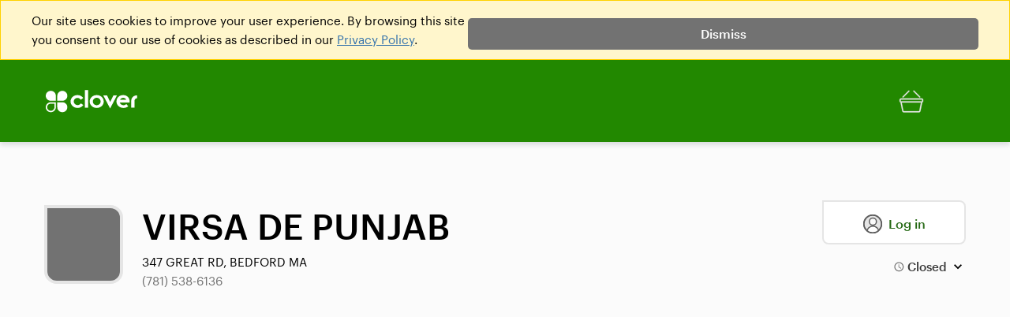

--- FILE ---
content_type: text/html
request_url: https://www.clover.com/online-ordering/virsadepunjab
body_size: 2024
content:
<!doctype html><html lang="en"><head><meta charset="utf-8"/><link rel="icon" href="https://cloverstatic.com/content/icons/web/favicon.ico"/><meta name="viewport" content="width=device-width,initial-scale=1"/><meta name="theme-color" content="#000000"/><link rel="apple-touch-icon" href="https://cloverstatic.com/content/icons/web/apple-touch-icon.png"/><script>!function(){let e=0;const n=setInterval((function(){if(e++,window.APP_CONFIG){const e=window.APP_CONFIG.integrations?.sourceDefense?.accountId,i=window.APP_CONFIG.integrations?.sourceDefense?.siteId;if(!e||!i)return clearInterval(n);window.vice={config:{viceAccountId:e,viceSiteId:i}};const o=window.document.createElement("script");o.src=`//vice-prod.sdiapi.com/vice_loader/${e}/${i}`,window.document.head.appendChild(o),clearInterval(n)}else e>=10&&(console.error("window.APP_CONFIG is not defined after 2.5 seconds."),clearInterval(n))}),250)}()</script><title>Online Ordering | Clover</title><meta name="ui-version" content="release::08_October_2025-be09b6cd56a53"><script id="cl-bootstrap" src="https://cloverstatic.com/web/_global/bootstrap.js#eyJuYW1lc3BhY2UiOiJzdGFuZGFyZCIsImFwcElkIjoid2ViLW9yZGVyLWFoZWFkIn0="></script></head><body class="hidden"><noscript>You need to enable JavaScript to run this app.</noscript><div id="root"></div><style>body.hidden{visibility:hidden}</style><script>function redirect(o){const e=window.location.search,t=`${window.location.pathname.toLowerCase().includes("giftcard")?`${o.replace(/\/$/,"")}/giftcard`:o}${e}`;window.location.href!==t?window.location.href=t:document?.body?.classList?.remove("hidden")}const maxWaitTime=3e3,currentUrl=window.location.href,hostname=window.location.hostname,isLocalUrl=hostname.includes("localhost")||hostname.includes("local"),baseUrl=[`${window.location.protocol}//${hostname}`,window.location.port].filter((o=>!!o)).join(":"),slugRegex=/\/online-ordering\/([^\/\?]+)/,coloV1Slug=currentUrl?.match(slugRegex)?.[1],timeout=o=>new Promise(((e,t)=>setTimeout((()=>t(new Error("Request timed out"))),o)));if(isLocalUrl)document.body.classList.remove("hidden"),console.log("Skipping redirect logic on local environments.");else if(coloV1Slug){const o=window.location.origin+window.location.pathname,e="false"===new URLSearchParams(window.location.search).get("slug")?`${baseUrl}/olov2service/v2/merchants/redirect?merchantId=${coloV1Slug}`:`${baseUrl}/olov2service/v2/merchants/redirect?slug=${coloV1Slug}`;Promise.race([fetch(e).then((o=>o.json())),timeout(3e3)]).then((e=>{const t=e.redirectUrl;t&&t!==o?redirect(t):document?.body?.classList?.remove("hidden")})).catch((o=>{document?.body?.classList?.remove("hidden"),console.log("Redirect check failed or timed out:",o)}))}else document?.body?.classList?.remove("hidden"),console.log("Could not extract slug from the url.")</script><script>window.heap=window.heap||[],heap.load=function(e,t){window.heap.appid=e,window.heap.config=t=t||{};var r=document.createElement("script");r.type="text/javascript",r.async=!0,r.src="https://cdn.heapanalytics.com/js/heap-"+e+".js";var n=document.getElementsByTagName("script")[0];n.parentNode.insertBefore(r,n);for(var a=function(e){return function(){heap.push([e].concat(Array.prototype.slice.call(arguments,0)))}},p=["addEventProperties","addUserProperties","clearEventProperties","identify","resetIdentity","removeEventProperty","setEventProperties","track","unsetEventProperty"],o=0;o<p.length;o++)heap[p[o]]=a(p[o])}</script></body></html>

--- FILE ---
content_type: text/html; charset=utf-8
request_url: https://www.google.com/recaptcha/api2/anchor?ar=1&k=6LdH7-YUAAAAAIleGtcD_-QpFBD251hFEJ2lrQMW&co=aHR0cHM6Ly93d3cuY2xvdmVyLmNvbTo0NDM.&hl=en&v=PoyoqOPhxBO7pBk68S4YbpHZ&size=invisible&anchor-ms=20000&execute-ms=30000&cb=3comujst47rj
body_size: 49539
content:
<!DOCTYPE HTML><html dir="ltr" lang="en"><head><meta http-equiv="Content-Type" content="text/html; charset=UTF-8">
<meta http-equiv="X-UA-Compatible" content="IE=edge">
<title>reCAPTCHA</title>
<style type="text/css">
/* cyrillic-ext */
@font-face {
  font-family: 'Roboto';
  font-style: normal;
  font-weight: 400;
  font-stretch: 100%;
  src: url(//fonts.gstatic.com/s/roboto/v48/KFO7CnqEu92Fr1ME7kSn66aGLdTylUAMa3GUBHMdazTgWw.woff2) format('woff2');
  unicode-range: U+0460-052F, U+1C80-1C8A, U+20B4, U+2DE0-2DFF, U+A640-A69F, U+FE2E-FE2F;
}
/* cyrillic */
@font-face {
  font-family: 'Roboto';
  font-style: normal;
  font-weight: 400;
  font-stretch: 100%;
  src: url(//fonts.gstatic.com/s/roboto/v48/KFO7CnqEu92Fr1ME7kSn66aGLdTylUAMa3iUBHMdazTgWw.woff2) format('woff2');
  unicode-range: U+0301, U+0400-045F, U+0490-0491, U+04B0-04B1, U+2116;
}
/* greek-ext */
@font-face {
  font-family: 'Roboto';
  font-style: normal;
  font-weight: 400;
  font-stretch: 100%;
  src: url(//fonts.gstatic.com/s/roboto/v48/KFO7CnqEu92Fr1ME7kSn66aGLdTylUAMa3CUBHMdazTgWw.woff2) format('woff2');
  unicode-range: U+1F00-1FFF;
}
/* greek */
@font-face {
  font-family: 'Roboto';
  font-style: normal;
  font-weight: 400;
  font-stretch: 100%;
  src: url(//fonts.gstatic.com/s/roboto/v48/KFO7CnqEu92Fr1ME7kSn66aGLdTylUAMa3-UBHMdazTgWw.woff2) format('woff2');
  unicode-range: U+0370-0377, U+037A-037F, U+0384-038A, U+038C, U+038E-03A1, U+03A3-03FF;
}
/* math */
@font-face {
  font-family: 'Roboto';
  font-style: normal;
  font-weight: 400;
  font-stretch: 100%;
  src: url(//fonts.gstatic.com/s/roboto/v48/KFO7CnqEu92Fr1ME7kSn66aGLdTylUAMawCUBHMdazTgWw.woff2) format('woff2');
  unicode-range: U+0302-0303, U+0305, U+0307-0308, U+0310, U+0312, U+0315, U+031A, U+0326-0327, U+032C, U+032F-0330, U+0332-0333, U+0338, U+033A, U+0346, U+034D, U+0391-03A1, U+03A3-03A9, U+03B1-03C9, U+03D1, U+03D5-03D6, U+03F0-03F1, U+03F4-03F5, U+2016-2017, U+2034-2038, U+203C, U+2040, U+2043, U+2047, U+2050, U+2057, U+205F, U+2070-2071, U+2074-208E, U+2090-209C, U+20D0-20DC, U+20E1, U+20E5-20EF, U+2100-2112, U+2114-2115, U+2117-2121, U+2123-214F, U+2190, U+2192, U+2194-21AE, U+21B0-21E5, U+21F1-21F2, U+21F4-2211, U+2213-2214, U+2216-22FF, U+2308-230B, U+2310, U+2319, U+231C-2321, U+2336-237A, U+237C, U+2395, U+239B-23B7, U+23D0, U+23DC-23E1, U+2474-2475, U+25AF, U+25B3, U+25B7, U+25BD, U+25C1, U+25CA, U+25CC, U+25FB, U+266D-266F, U+27C0-27FF, U+2900-2AFF, U+2B0E-2B11, U+2B30-2B4C, U+2BFE, U+3030, U+FF5B, U+FF5D, U+1D400-1D7FF, U+1EE00-1EEFF;
}
/* symbols */
@font-face {
  font-family: 'Roboto';
  font-style: normal;
  font-weight: 400;
  font-stretch: 100%;
  src: url(//fonts.gstatic.com/s/roboto/v48/KFO7CnqEu92Fr1ME7kSn66aGLdTylUAMaxKUBHMdazTgWw.woff2) format('woff2');
  unicode-range: U+0001-000C, U+000E-001F, U+007F-009F, U+20DD-20E0, U+20E2-20E4, U+2150-218F, U+2190, U+2192, U+2194-2199, U+21AF, U+21E6-21F0, U+21F3, U+2218-2219, U+2299, U+22C4-22C6, U+2300-243F, U+2440-244A, U+2460-24FF, U+25A0-27BF, U+2800-28FF, U+2921-2922, U+2981, U+29BF, U+29EB, U+2B00-2BFF, U+4DC0-4DFF, U+FFF9-FFFB, U+10140-1018E, U+10190-1019C, U+101A0, U+101D0-101FD, U+102E0-102FB, U+10E60-10E7E, U+1D2C0-1D2D3, U+1D2E0-1D37F, U+1F000-1F0FF, U+1F100-1F1AD, U+1F1E6-1F1FF, U+1F30D-1F30F, U+1F315, U+1F31C, U+1F31E, U+1F320-1F32C, U+1F336, U+1F378, U+1F37D, U+1F382, U+1F393-1F39F, U+1F3A7-1F3A8, U+1F3AC-1F3AF, U+1F3C2, U+1F3C4-1F3C6, U+1F3CA-1F3CE, U+1F3D4-1F3E0, U+1F3ED, U+1F3F1-1F3F3, U+1F3F5-1F3F7, U+1F408, U+1F415, U+1F41F, U+1F426, U+1F43F, U+1F441-1F442, U+1F444, U+1F446-1F449, U+1F44C-1F44E, U+1F453, U+1F46A, U+1F47D, U+1F4A3, U+1F4B0, U+1F4B3, U+1F4B9, U+1F4BB, U+1F4BF, U+1F4C8-1F4CB, U+1F4D6, U+1F4DA, U+1F4DF, U+1F4E3-1F4E6, U+1F4EA-1F4ED, U+1F4F7, U+1F4F9-1F4FB, U+1F4FD-1F4FE, U+1F503, U+1F507-1F50B, U+1F50D, U+1F512-1F513, U+1F53E-1F54A, U+1F54F-1F5FA, U+1F610, U+1F650-1F67F, U+1F687, U+1F68D, U+1F691, U+1F694, U+1F698, U+1F6AD, U+1F6B2, U+1F6B9-1F6BA, U+1F6BC, U+1F6C6-1F6CF, U+1F6D3-1F6D7, U+1F6E0-1F6EA, U+1F6F0-1F6F3, U+1F6F7-1F6FC, U+1F700-1F7FF, U+1F800-1F80B, U+1F810-1F847, U+1F850-1F859, U+1F860-1F887, U+1F890-1F8AD, U+1F8B0-1F8BB, U+1F8C0-1F8C1, U+1F900-1F90B, U+1F93B, U+1F946, U+1F984, U+1F996, U+1F9E9, U+1FA00-1FA6F, U+1FA70-1FA7C, U+1FA80-1FA89, U+1FA8F-1FAC6, U+1FACE-1FADC, U+1FADF-1FAE9, U+1FAF0-1FAF8, U+1FB00-1FBFF;
}
/* vietnamese */
@font-face {
  font-family: 'Roboto';
  font-style: normal;
  font-weight: 400;
  font-stretch: 100%;
  src: url(//fonts.gstatic.com/s/roboto/v48/KFO7CnqEu92Fr1ME7kSn66aGLdTylUAMa3OUBHMdazTgWw.woff2) format('woff2');
  unicode-range: U+0102-0103, U+0110-0111, U+0128-0129, U+0168-0169, U+01A0-01A1, U+01AF-01B0, U+0300-0301, U+0303-0304, U+0308-0309, U+0323, U+0329, U+1EA0-1EF9, U+20AB;
}
/* latin-ext */
@font-face {
  font-family: 'Roboto';
  font-style: normal;
  font-weight: 400;
  font-stretch: 100%;
  src: url(//fonts.gstatic.com/s/roboto/v48/KFO7CnqEu92Fr1ME7kSn66aGLdTylUAMa3KUBHMdazTgWw.woff2) format('woff2');
  unicode-range: U+0100-02BA, U+02BD-02C5, U+02C7-02CC, U+02CE-02D7, U+02DD-02FF, U+0304, U+0308, U+0329, U+1D00-1DBF, U+1E00-1E9F, U+1EF2-1EFF, U+2020, U+20A0-20AB, U+20AD-20C0, U+2113, U+2C60-2C7F, U+A720-A7FF;
}
/* latin */
@font-face {
  font-family: 'Roboto';
  font-style: normal;
  font-weight: 400;
  font-stretch: 100%;
  src: url(//fonts.gstatic.com/s/roboto/v48/KFO7CnqEu92Fr1ME7kSn66aGLdTylUAMa3yUBHMdazQ.woff2) format('woff2');
  unicode-range: U+0000-00FF, U+0131, U+0152-0153, U+02BB-02BC, U+02C6, U+02DA, U+02DC, U+0304, U+0308, U+0329, U+2000-206F, U+20AC, U+2122, U+2191, U+2193, U+2212, U+2215, U+FEFF, U+FFFD;
}
/* cyrillic-ext */
@font-face {
  font-family: 'Roboto';
  font-style: normal;
  font-weight: 500;
  font-stretch: 100%;
  src: url(//fonts.gstatic.com/s/roboto/v48/KFO7CnqEu92Fr1ME7kSn66aGLdTylUAMa3GUBHMdazTgWw.woff2) format('woff2');
  unicode-range: U+0460-052F, U+1C80-1C8A, U+20B4, U+2DE0-2DFF, U+A640-A69F, U+FE2E-FE2F;
}
/* cyrillic */
@font-face {
  font-family: 'Roboto';
  font-style: normal;
  font-weight: 500;
  font-stretch: 100%;
  src: url(//fonts.gstatic.com/s/roboto/v48/KFO7CnqEu92Fr1ME7kSn66aGLdTylUAMa3iUBHMdazTgWw.woff2) format('woff2');
  unicode-range: U+0301, U+0400-045F, U+0490-0491, U+04B0-04B1, U+2116;
}
/* greek-ext */
@font-face {
  font-family: 'Roboto';
  font-style: normal;
  font-weight: 500;
  font-stretch: 100%;
  src: url(//fonts.gstatic.com/s/roboto/v48/KFO7CnqEu92Fr1ME7kSn66aGLdTylUAMa3CUBHMdazTgWw.woff2) format('woff2');
  unicode-range: U+1F00-1FFF;
}
/* greek */
@font-face {
  font-family: 'Roboto';
  font-style: normal;
  font-weight: 500;
  font-stretch: 100%;
  src: url(//fonts.gstatic.com/s/roboto/v48/KFO7CnqEu92Fr1ME7kSn66aGLdTylUAMa3-UBHMdazTgWw.woff2) format('woff2');
  unicode-range: U+0370-0377, U+037A-037F, U+0384-038A, U+038C, U+038E-03A1, U+03A3-03FF;
}
/* math */
@font-face {
  font-family: 'Roboto';
  font-style: normal;
  font-weight: 500;
  font-stretch: 100%;
  src: url(//fonts.gstatic.com/s/roboto/v48/KFO7CnqEu92Fr1ME7kSn66aGLdTylUAMawCUBHMdazTgWw.woff2) format('woff2');
  unicode-range: U+0302-0303, U+0305, U+0307-0308, U+0310, U+0312, U+0315, U+031A, U+0326-0327, U+032C, U+032F-0330, U+0332-0333, U+0338, U+033A, U+0346, U+034D, U+0391-03A1, U+03A3-03A9, U+03B1-03C9, U+03D1, U+03D5-03D6, U+03F0-03F1, U+03F4-03F5, U+2016-2017, U+2034-2038, U+203C, U+2040, U+2043, U+2047, U+2050, U+2057, U+205F, U+2070-2071, U+2074-208E, U+2090-209C, U+20D0-20DC, U+20E1, U+20E5-20EF, U+2100-2112, U+2114-2115, U+2117-2121, U+2123-214F, U+2190, U+2192, U+2194-21AE, U+21B0-21E5, U+21F1-21F2, U+21F4-2211, U+2213-2214, U+2216-22FF, U+2308-230B, U+2310, U+2319, U+231C-2321, U+2336-237A, U+237C, U+2395, U+239B-23B7, U+23D0, U+23DC-23E1, U+2474-2475, U+25AF, U+25B3, U+25B7, U+25BD, U+25C1, U+25CA, U+25CC, U+25FB, U+266D-266F, U+27C0-27FF, U+2900-2AFF, U+2B0E-2B11, U+2B30-2B4C, U+2BFE, U+3030, U+FF5B, U+FF5D, U+1D400-1D7FF, U+1EE00-1EEFF;
}
/* symbols */
@font-face {
  font-family: 'Roboto';
  font-style: normal;
  font-weight: 500;
  font-stretch: 100%;
  src: url(//fonts.gstatic.com/s/roboto/v48/KFO7CnqEu92Fr1ME7kSn66aGLdTylUAMaxKUBHMdazTgWw.woff2) format('woff2');
  unicode-range: U+0001-000C, U+000E-001F, U+007F-009F, U+20DD-20E0, U+20E2-20E4, U+2150-218F, U+2190, U+2192, U+2194-2199, U+21AF, U+21E6-21F0, U+21F3, U+2218-2219, U+2299, U+22C4-22C6, U+2300-243F, U+2440-244A, U+2460-24FF, U+25A0-27BF, U+2800-28FF, U+2921-2922, U+2981, U+29BF, U+29EB, U+2B00-2BFF, U+4DC0-4DFF, U+FFF9-FFFB, U+10140-1018E, U+10190-1019C, U+101A0, U+101D0-101FD, U+102E0-102FB, U+10E60-10E7E, U+1D2C0-1D2D3, U+1D2E0-1D37F, U+1F000-1F0FF, U+1F100-1F1AD, U+1F1E6-1F1FF, U+1F30D-1F30F, U+1F315, U+1F31C, U+1F31E, U+1F320-1F32C, U+1F336, U+1F378, U+1F37D, U+1F382, U+1F393-1F39F, U+1F3A7-1F3A8, U+1F3AC-1F3AF, U+1F3C2, U+1F3C4-1F3C6, U+1F3CA-1F3CE, U+1F3D4-1F3E0, U+1F3ED, U+1F3F1-1F3F3, U+1F3F5-1F3F7, U+1F408, U+1F415, U+1F41F, U+1F426, U+1F43F, U+1F441-1F442, U+1F444, U+1F446-1F449, U+1F44C-1F44E, U+1F453, U+1F46A, U+1F47D, U+1F4A3, U+1F4B0, U+1F4B3, U+1F4B9, U+1F4BB, U+1F4BF, U+1F4C8-1F4CB, U+1F4D6, U+1F4DA, U+1F4DF, U+1F4E3-1F4E6, U+1F4EA-1F4ED, U+1F4F7, U+1F4F9-1F4FB, U+1F4FD-1F4FE, U+1F503, U+1F507-1F50B, U+1F50D, U+1F512-1F513, U+1F53E-1F54A, U+1F54F-1F5FA, U+1F610, U+1F650-1F67F, U+1F687, U+1F68D, U+1F691, U+1F694, U+1F698, U+1F6AD, U+1F6B2, U+1F6B9-1F6BA, U+1F6BC, U+1F6C6-1F6CF, U+1F6D3-1F6D7, U+1F6E0-1F6EA, U+1F6F0-1F6F3, U+1F6F7-1F6FC, U+1F700-1F7FF, U+1F800-1F80B, U+1F810-1F847, U+1F850-1F859, U+1F860-1F887, U+1F890-1F8AD, U+1F8B0-1F8BB, U+1F8C0-1F8C1, U+1F900-1F90B, U+1F93B, U+1F946, U+1F984, U+1F996, U+1F9E9, U+1FA00-1FA6F, U+1FA70-1FA7C, U+1FA80-1FA89, U+1FA8F-1FAC6, U+1FACE-1FADC, U+1FADF-1FAE9, U+1FAF0-1FAF8, U+1FB00-1FBFF;
}
/* vietnamese */
@font-face {
  font-family: 'Roboto';
  font-style: normal;
  font-weight: 500;
  font-stretch: 100%;
  src: url(//fonts.gstatic.com/s/roboto/v48/KFO7CnqEu92Fr1ME7kSn66aGLdTylUAMa3OUBHMdazTgWw.woff2) format('woff2');
  unicode-range: U+0102-0103, U+0110-0111, U+0128-0129, U+0168-0169, U+01A0-01A1, U+01AF-01B0, U+0300-0301, U+0303-0304, U+0308-0309, U+0323, U+0329, U+1EA0-1EF9, U+20AB;
}
/* latin-ext */
@font-face {
  font-family: 'Roboto';
  font-style: normal;
  font-weight: 500;
  font-stretch: 100%;
  src: url(//fonts.gstatic.com/s/roboto/v48/KFO7CnqEu92Fr1ME7kSn66aGLdTylUAMa3KUBHMdazTgWw.woff2) format('woff2');
  unicode-range: U+0100-02BA, U+02BD-02C5, U+02C7-02CC, U+02CE-02D7, U+02DD-02FF, U+0304, U+0308, U+0329, U+1D00-1DBF, U+1E00-1E9F, U+1EF2-1EFF, U+2020, U+20A0-20AB, U+20AD-20C0, U+2113, U+2C60-2C7F, U+A720-A7FF;
}
/* latin */
@font-face {
  font-family: 'Roboto';
  font-style: normal;
  font-weight: 500;
  font-stretch: 100%;
  src: url(//fonts.gstatic.com/s/roboto/v48/KFO7CnqEu92Fr1ME7kSn66aGLdTylUAMa3yUBHMdazQ.woff2) format('woff2');
  unicode-range: U+0000-00FF, U+0131, U+0152-0153, U+02BB-02BC, U+02C6, U+02DA, U+02DC, U+0304, U+0308, U+0329, U+2000-206F, U+20AC, U+2122, U+2191, U+2193, U+2212, U+2215, U+FEFF, U+FFFD;
}
/* cyrillic-ext */
@font-face {
  font-family: 'Roboto';
  font-style: normal;
  font-weight: 900;
  font-stretch: 100%;
  src: url(//fonts.gstatic.com/s/roboto/v48/KFO7CnqEu92Fr1ME7kSn66aGLdTylUAMa3GUBHMdazTgWw.woff2) format('woff2');
  unicode-range: U+0460-052F, U+1C80-1C8A, U+20B4, U+2DE0-2DFF, U+A640-A69F, U+FE2E-FE2F;
}
/* cyrillic */
@font-face {
  font-family: 'Roboto';
  font-style: normal;
  font-weight: 900;
  font-stretch: 100%;
  src: url(//fonts.gstatic.com/s/roboto/v48/KFO7CnqEu92Fr1ME7kSn66aGLdTylUAMa3iUBHMdazTgWw.woff2) format('woff2');
  unicode-range: U+0301, U+0400-045F, U+0490-0491, U+04B0-04B1, U+2116;
}
/* greek-ext */
@font-face {
  font-family: 'Roboto';
  font-style: normal;
  font-weight: 900;
  font-stretch: 100%;
  src: url(//fonts.gstatic.com/s/roboto/v48/KFO7CnqEu92Fr1ME7kSn66aGLdTylUAMa3CUBHMdazTgWw.woff2) format('woff2');
  unicode-range: U+1F00-1FFF;
}
/* greek */
@font-face {
  font-family: 'Roboto';
  font-style: normal;
  font-weight: 900;
  font-stretch: 100%;
  src: url(//fonts.gstatic.com/s/roboto/v48/KFO7CnqEu92Fr1ME7kSn66aGLdTylUAMa3-UBHMdazTgWw.woff2) format('woff2');
  unicode-range: U+0370-0377, U+037A-037F, U+0384-038A, U+038C, U+038E-03A1, U+03A3-03FF;
}
/* math */
@font-face {
  font-family: 'Roboto';
  font-style: normal;
  font-weight: 900;
  font-stretch: 100%;
  src: url(//fonts.gstatic.com/s/roboto/v48/KFO7CnqEu92Fr1ME7kSn66aGLdTylUAMawCUBHMdazTgWw.woff2) format('woff2');
  unicode-range: U+0302-0303, U+0305, U+0307-0308, U+0310, U+0312, U+0315, U+031A, U+0326-0327, U+032C, U+032F-0330, U+0332-0333, U+0338, U+033A, U+0346, U+034D, U+0391-03A1, U+03A3-03A9, U+03B1-03C9, U+03D1, U+03D5-03D6, U+03F0-03F1, U+03F4-03F5, U+2016-2017, U+2034-2038, U+203C, U+2040, U+2043, U+2047, U+2050, U+2057, U+205F, U+2070-2071, U+2074-208E, U+2090-209C, U+20D0-20DC, U+20E1, U+20E5-20EF, U+2100-2112, U+2114-2115, U+2117-2121, U+2123-214F, U+2190, U+2192, U+2194-21AE, U+21B0-21E5, U+21F1-21F2, U+21F4-2211, U+2213-2214, U+2216-22FF, U+2308-230B, U+2310, U+2319, U+231C-2321, U+2336-237A, U+237C, U+2395, U+239B-23B7, U+23D0, U+23DC-23E1, U+2474-2475, U+25AF, U+25B3, U+25B7, U+25BD, U+25C1, U+25CA, U+25CC, U+25FB, U+266D-266F, U+27C0-27FF, U+2900-2AFF, U+2B0E-2B11, U+2B30-2B4C, U+2BFE, U+3030, U+FF5B, U+FF5D, U+1D400-1D7FF, U+1EE00-1EEFF;
}
/* symbols */
@font-face {
  font-family: 'Roboto';
  font-style: normal;
  font-weight: 900;
  font-stretch: 100%;
  src: url(//fonts.gstatic.com/s/roboto/v48/KFO7CnqEu92Fr1ME7kSn66aGLdTylUAMaxKUBHMdazTgWw.woff2) format('woff2');
  unicode-range: U+0001-000C, U+000E-001F, U+007F-009F, U+20DD-20E0, U+20E2-20E4, U+2150-218F, U+2190, U+2192, U+2194-2199, U+21AF, U+21E6-21F0, U+21F3, U+2218-2219, U+2299, U+22C4-22C6, U+2300-243F, U+2440-244A, U+2460-24FF, U+25A0-27BF, U+2800-28FF, U+2921-2922, U+2981, U+29BF, U+29EB, U+2B00-2BFF, U+4DC0-4DFF, U+FFF9-FFFB, U+10140-1018E, U+10190-1019C, U+101A0, U+101D0-101FD, U+102E0-102FB, U+10E60-10E7E, U+1D2C0-1D2D3, U+1D2E0-1D37F, U+1F000-1F0FF, U+1F100-1F1AD, U+1F1E6-1F1FF, U+1F30D-1F30F, U+1F315, U+1F31C, U+1F31E, U+1F320-1F32C, U+1F336, U+1F378, U+1F37D, U+1F382, U+1F393-1F39F, U+1F3A7-1F3A8, U+1F3AC-1F3AF, U+1F3C2, U+1F3C4-1F3C6, U+1F3CA-1F3CE, U+1F3D4-1F3E0, U+1F3ED, U+1F3F1-1F3F3, U+1F3F5-1F3F7, U+1F408, U+1F415, U+1F41F, U+1F426, U+1F43F, U+1F441-1F442, U+1F444, U+1F446-1F449, U+1F44C-1F44E, U+1F453, U+1F46A, U+1F47D, U+1F4A3, U+1F4B0, U+1F4B3, U+1F4B9, U+1F4BB, U+1F4BF, U+1F4C8-1F4CB, U+1F4D6, U+1F4DA, U+1F4DF, U+1F4E3-1F4E6, U+1F4EA-1F4ED, U+1F4F7, U+1F4F9-1F4FB, U+1F4FD-1F4FE, U+1F503, U+1F507-1F50B, U+1F50D, U+1F512-1F513, U+1F53E-1F54A, U+1F54F-1F5FA, U+1F610, U+1F650-1F67F, U+1F687, U+1F68D, U+1F691, U+1F694, U+1F698, U+1F6AD, U+1F6B2, U+1F6B9-1F6BA, U+1F6BC, U+1F6C6-1F6CF, U+1F6D3-1F6D7, U+1F6E0-1F6EA, U+1F6F0-1F6F3, U+1F6F7-1F6FC, U+1F700-1F7FF, U+1F800-1F80B, U+1F810-1F847, U+1F850-1F859, U+1F860-1F887, U+1F890-1F8AD, U+1F8B0-1F8BB, U+1F8C0-1F8C1, U+1F900-1F90B, U+1F93B, U+1F946, U+1F984, U+1F996, U+1F9E9, U+1FA00-1FA6F, U+1FA70-1FA7C, U+1FA80-1FA89, U+1FA8F-1FAC6, U+1FACE-1FADC, U+1FADF-1FAE9, U+1FAF0-1FAF8, U+1FB00-1FBFF;
}
/* vietnamese */
@font-face {
  font-family: 'Roboto';
  font-style: normal;
  font-weight: 900;
  font-stretch: 100%;
  src: url(//fonts.gstatic.com/s/roboto/v48/KFO7CnqEu92Fr1ME7kSn66aGLdTylUAMa3OUBHMdazTgWw.woff2) format('woff2');
  unicode-range: U+0102-0103, U+0110-0111, U+0128-0129, U+0168-0169, U+01A0-01A1, U+01AF-01B0, U+0300-0301, U+0303-0304, U+0308-0309, U+0323, U+0329, U+1EA0-1EF9, U+20AB;
}
/* latin-ext */
@font-face {
  font-family: 'Roboto';
  font-style: normal;
  font-weight: 900;
  font-stretch: 100%;
  src: url(//fonts.gstatic.com/s/roboto/v48/KFO7CnqEu92Fr1ME7kSn66aGLdTylUAMa3KUBHMdazTgWw.woff2) format('woff2');
  unicode-range: U+0100-02BA, U+02BD-02C5, U+02C7-02CC, U+02CE-02D7, U+02DD-02FF, U+0304, U+0308, U+0329, U+1D00-1DBF, U+1E00-1E9F, U+1EF2-1EFF, U+2020, U+20A0-20AB, U+20AD-20C0, U+2113, U+2C60-2C7F, U+A720-A7FF;
}
/* latin */
@font-face {
  font-family: 'Roboto';
  font-style: normal;
  font-weight: 900;
  font-stretch: 100%;
  src: url(//fonts.gstatic.com/s/roboto/v48/KFO7CnqEu92Fr1ME7kSn66aGLdTylUAMa3yUBHMdazQ.woff2) format('woff2');
  unicode-range: U+0000-00FF, U+0131, U+0152-0153, U+02BB-02BC, U+02C6, U+02DA, U+02DC, U+0304, U+0308, U+0329, U+2000-206F, U+20AC, U+2122, U+2191, U+2193, U+2212, U+2215, U+FEFF, U+FFFD;
}

</style>
<link rel="stylesheet" type="text/css" href="https://www.gstatic.com/recaptcha/releases/PoyoqOPhxBO7pBk68S4YbpHZ/styles__ltr.css">
<script nonce="9aLkalw5Uu23twPjp15Z2Q" type="text/javascript">window['__recaptcha_api'] = 'https://www.google.com/recaptcha/api2/';</script>
<script type="text/javascript" src="https://www.gstatic.com/recaptcha/releases/PoyoqOPhxBO7pBk68S4YbpHZ/recaptcha__en.js" nonce="9aLkalw5Uu23twPjp15Z2Q">
      
    </script></head>
<body><div id="rc-anchor-alert" class="rc-anchor-alert"></div>
<input type="hidden" id="recaptcha-token" value="[base64]">
<script type="text/javascript" nonce="9aLkalw5Uu23twPjp15Z2Q">
      recaptcha.anchor.Main.init("[\x22ainput\x22,[\x22bgdata\x22,\x22\x22,\[base64]/[base64]/MjU1Ong/[base64]/[base64]/[base64]/[base64]/[base64]/[base64]/[base64]/[base64]/[base64]/[base64]/[base64]/[base64]/[base64]/[base64]/[base64]\\u003d\x22,\[base64]\x22,\x22wooAbMKdYcKzMTDDl0bDmsKvPMOga8O6asKAUnFuw4A2wosGw4hFcsOEw7fCqU3DvsO5w4PCn8K2w5rCi8KMw6TCtsOgw7/[base64]/DgMKGw7nDpsKgwpfClz/CnBrCvmN/MFjDnyvClCzCosOlIcKLfVIvI1vChMOYCWPDtsOuw4fDqMOlDQc1wqfDhT/DrcK8w75rw6AqBsKzKsKkYMKXBTfDknDCvMOqNHBxw7d5woVOwoXDqnY5fkcLDcOrw6FOXjHCjcKlWsKmF8Kzw4Bfw6PDiy3CmknCsR/DgMKFKcK8GXpuGCxKcMKPCMOwE8OHJ2QTw4/Ctn/Dm8O8QsKFwrHCu8OzwrpBSsK8wo3ChgzCtMKBwprCixV7wq1ew6jCrsKzw4rCim3Dqh84wrvCgcKAw4IMwpbDoS0ewo/Cv2xJHMO/LMOnw4ZEw6lmw7PCmMOKEDhmw6xfw7jCmX7DkFnDu1HDk1s+w5lyU8KMQW/DiDACdUIgWcKEwpTCog5lw7jDmsO7w5zDqHFHNX0ew7zDomXDj0UvNBRfTsK/wpYEesOVw47DhAs2JsOQwrvCosKIc8OfD8OjwphKWcOsHRgKSMOyw7XCoMKhwrFrw78RX37CsAzDv8KAw6DDrcOhIy57YWolA1XDjXTCti/[base64]/DoSrCqsKVW2F/[base64]/w6LCrXQ4w44+wocQw53DrHHCuEfColDDsF/DrjbCshw+UWkjwrjDvjTDsMKjMwAqNFzDocKDeg/DgBfDvyDCncK7w4TDiMKhLDTDqE8PwqMQw5Njwok5woFnTcKrPBlIPHnCjMKfw4NFw7UXD8OnwoRlwqbDvCTCn8K3XcKpw5/Cs8KMCcKMwp7CtMO4T8OWaMKIwojDtMO8wqsjw68iwrPDjiIRwrrCuybDlsOywqJIw4fCrcONUyrClMOLIRbDrE3CicKjOhTCqsOMw7vDvmoGw7Jtw6NHKcK1In59WwFFw5p8wrvDkysEUMOfCMKqUMKpw5PCjMOhMjDCmMOYXMKSIsKcwqI/w6tDwoLCuMOhw5RhwpvDrMKswo4FwqPDgGTCkgoGwr4awqxow4fCnXZBG8Kjw4HDgsOedEgha8Klw45Tw4bCr0A8wpXDtsONwrzCgsKmw5vCicKePsKewo92wrIIwqVww53CgAAYwp3ChgLDkWbDhjlvOsO0wqNLw4IlI8OCwpHDgMK6UTHCpBcvahnCtcOVKMKKwp/DmQfCkEYafcO+w6Zjw7RPLSslw5TDsMKue8OScMKBwp4mwqvDiDzDlMKaGmvCpALCtcKjw6JJGmfDlWNYw7kEw40OaXLDgsOtwq96EnXDg8KnESfChmcgwr7CgCfCjE/[base64]/Dk8KjwqPDtTrCucK7CVnDnMKCwqPDncOgw4fDpcO5Hi/[base64]/DqcOxw4jDuMKSdQHCpcK3SS3CmHghSsOuwobDh8K3w7glFWNXYmXCuMKiw40cZMORMn/[base64]/DhMOfwpjCvgsSWVzCq8O6XsKyw5QIw7zDo3NUTcOLPcKxe3zCoEoqPkrDiHPCuMORwrUTVsKzcsOnw687HcKcDcOIw43CkyTCq8Odw6oHYsOKDxUUIMOxw6fCusK8w5/ChVELw706wqzDnH8mDm9aw4XCtH/Dq2sINzFfCkpmw7jDo0V7AytEKcO3w40Kw5nCo8OpbcOhw6JGG8KVPsKFcX9Sw5nDoAfCsMO+w4XDn2/DkwzDmSAkOyQDQVNuecOqw6M0wpZZIws2w7TCvmJpw5jCr1lDwrIrCU7CsGgFw7HCiMK5w6kcEWbCtmLDrMKZSsOzwq/DgXgJPsK7wpjDkMKABVEPwq/Cg8O7S8KXwqDDlCvDjkgiXcKnwrzDisKxfcKdw4MPw5sTAmrCqcKwHyVsP0HCilrDi8KQwo7CvcOiw6jCkcOud8KXwoXCoADDpSTCn2sAwojDicK6T8KRHMONBhgEw6AvwrImKzTDnjwrw5/CjivDhFtmwr3CngTCuAByw5jDjkMvw7MXw7/DghHDqDk/w7jCvV5sHFZKfRjDpgYrUMOGb1zDo8OCdMOIwrpYPMK0w47CpMOHw7fCvDvCim0CHngIJVsKw4rDiiVNejbCm08HwqbDlsOdwrVID8OCw4rDrWwIXcK6BgDDj0vCl0MbwqHCtsKYNCx/w4/DryPCnsKPYMKKw6Q9w6YFwpItDMOPAcKowonDqsKWMnNEwonCncOUw6NWbMK5wrjCvxzDm8ODwqApwpHDlsOPwo3DpsK6wpbDkcOow7pHw5HCrMO6RCJhVsKWwoXCl8Kxw5MHZSMrwpMlZ0PDu3PDosOOw57DsMKPUcO8ET3DilsFwqwJw5J/wr7CizTDiMO+PzDDvVrDv8KAwqjDqDLDllnCjsOUwplFcizCrGMUwpgew7Rcw71sKcOQMgBVw6TCs8KOw7zCkSXCjQbCnGnCoEjCgDBzc8OjGnVsJcKnwqrDkH03w43DuRHCsMKvdcKgAW3CjMOqw6XCuSXDkAMuw4nDiDIOTk9OwqFQMsO0GcKlw7HCuWHCnk/[base64]/[base64]/[base64]/CjcKRI1DDrkXDvsOkwo7ChcKxYMKsw4/CojjCvMK5w4Nhwp8zCFTDgTMDwph6wpNZEU5pworCksKrDMOmaVfDlFcMwovDt8Oiw5vDo1hdw7rDl8KNWsOJWTxmQkPDj3gWY8KAwq/[base64]/wozDsGkXwrN3R0DChANhw5TCv8KGYxfCj8KHb8KGwofDvDkZbsOdwrvDtxJ8G8Osw7A/w4xKw4/[base64]/CrsKINsOXwr3Cj20zwoodVlJiw4YOW8KJV2dwwqAGwqvCtzgkw5jClsOXRScdBCfDkjDDisOjw4vCksK+wr5mAE0Rwr/[base64]/[base64]/CgsO4EMKMOMKgw4vDjSZaMsK7wrzDpMKPM8OCwrIFwpnCtSYsw5ozfsKgwqzCsMO/Q8ORZlTCkX0wdSV0YSrCmRbCq8KrYBA7wpfDjmZfw6TDqcKEw5/[base64]/CucOMwoTDsBheXSfCt1h6KMKpT23CnXfDl3nCusKcXcObw53CpcOqU8KweUXDlcOtwoBWwrMPWMOxw5jDoH/[base64]/CrHQJTcOrw5nDuMODw7JpWsKGIMOhbcKdw5XCowZNDcOxw4rDs1/[base64]/[base64]/DrhQ+d8OmNSfDhcOJw7URw6HDucOnPcKHYEXDvSTCsFFGwr/[base64]/DvMKla2/DqD4kTirCo399QcKkVcKvw6pzUh52wpNewp7CgmHCoMKxwo4nZU3DvcOfcHDCiF4uw7F2OgZEMChewqjDiMO7w7jCm8KVw6PDqlTCmkUVLcO7woRYfcKfLWPCgmZ9wqDCvcKfwp/DhMOVw7PDkyTCtADDqsONwrYpwqzCkMONeUxxQ8K2w6vDoWvDpxjCkRXCv8KuGiRBHEgfb0oAw5IXw4NIwonCu8Oswrlxw7/CjWfChHjDsjBsBcKoMhlRGcKXHcKzwovDo8Kpc1R8w7bDp8KXwolzw6LDq8K+X0TCo8KebjfCn347wpFWTMOpWRVKw7h+w4ohw7TDtmzCgzFrwr/[base64]/[base64]/[base64]/DuQLDrsOfwp7Drx/[base64]/w5HCizcgw4HCmcK5w4wZE8OhB8ObEcOAWyl5FMOOwoHCkggAJMO6DG0CUDvClHfDtcK1NnJjw7jDkV97wr1+ZiPDuwBHwpfDuBnCjFYmf3ZNw7PDpmVRaMOPwpYCwrzDnCUhw4PCixVPZMOpXcKSRMOrAsOcNHDDlixpw6/CtQLDhjVHTcK/w78pwqzCuMOJQsOSHyPDh8OqdcKgfcKow6bDpMKNLhRbVcOTw5XCm1DCsngAwrI8VsKEwq/CgcOCPlUrWcOVw6jDsFgOcsKnw6LCgX/DtcO7w7hTUVdnwpHDuF/Cs8OPw7oJw47DkcOjwozDkmxqZmTCssOIMMKIwrbCv8K9wq86w6/DtsKAPXfCg8KlWjrDhMKKaADChzvCr8OgZg7DqDHDrMK0w6NGYsOiH8K4csKYEwLCocOnY8OwR8ObS8K6w6jDuMKCWQxUw5bCocOBB2TCg8OqOcKqBMObwqtUwq9BbMKow6fCtsOmcMKtQCvCvB3DpcOlwqUCw5xsw58lwpzDq07DnTbChT3DrG3DhMO1esKKwr/DscOPw77Ch8Kbw43Cjn8oDMK7fzXDll0sw5DCkT5Pw4U9YE/[base64]/CgA7DnsKuwptWTBrCjiLDtsOcQsKVTcO2MsOMw6ZRKsKpchYUHzLDjUbDhsOew68lPQXDiyRCCyJOc0xCEcO8w7nDrMKzCcK0TRUfTFzCu8OcNsOCKMKow6QeWcO2w7RoMcKnw4cTdzhSE245KWQiWMKibkfDrxzDshsBwr9Uwr3CscKsS0wwwodcX8Kew7nCr8OHwq/DkcOsw7fCjMKoM8OjwqRrwpXCuEDCmMKjdcOeAsO8UATDh1Biw7sKbMO/[base64]/CuA9MPmd2w4jDrnTClB5HM2A0LMOMD8O1RXTCnsOYElhIZjfDrRzDs8OZwrt2wrXDscKjw6gNw50Pwr3CmhnDs8KMEn/[base64]/Ci8OKIXbCgicMHsKFOV/CgWpJRwlSO8OefE4bTGPDsWXDk1TDh8Khw7XDmsO4RsOkalfDjcOyOVNsPcOEw557H0bDh2ZpJMKEw5XCsMO/e8KPwojCg0bDmsOXwrsKwpHDnnfDvcOrw5Yfwpc1wo7CmMKDQsKDwpdlwo/Dq07DtTFXw4zDgy/CkQXDhcORIcOabMOPBkAgwoNzwoQ0wrrCqQpdSQk7wqxRe8OqEF4Fw7zCiyQ4QTHCkMOMMMOsw45nwqvCpcOFLsKAw77Ds8OOPxfDkcKKPcOzw6XCqFp0wr8Mw4zDlsKPbnsjwqXDmWYGw4fDnRPCm35+FUbDu8K/wq3CqHNcwovDnsKPDxp1w7zDpwQTwp7Ch0o+wqbCkcKva8K/w4ARw5FtesKoJT3DvMO/ScOMa3XDt1hJCDBsNErDgFNTAzLDgMOlFnQRw4VBw70lLVcsMMOAwpjCgxzCtMORbkPCocKFDlM8wo5EwpA1TcKqQ8OYwrMTwqvCjcO5w6Atwo1mwpUdOAzDrHDCuMKmYG1Mw7/CohzCjcKYw5YzDMOPwo7CmV0xK8OFPwrCrsOfD8KNw597wqgqw5o2w5osB8OzeT8JwoViw6/CpMOjcWQpw67CvnA9P8K/w4TCkcOkw7EMbWLChMKvYcOjHDzDjizDvm/CjMKxMBzDuwbCiW3DtMKHwqDCkm8wDHANQi8GSsKZTcKYw6HCg0DDsnASw6jCt2N7PkLDvAvDk8OYwqDClWgeesO+wrEOwppUwqPDpMK2w7gbQsOgfQcgw59OwprCjcOgVywtOzg/wphRwoU2w5vCoGTChcONwpQ3HsOHwpHCgk/CjgzDicKLQh7Drh5+HiHDnMKFHjYge1jDnsOeWDRcSsO8w5hwGcOfw5bCkRjDjBVfw5Z6M2tLw6Q5BFbDgXnCiizDj8Otw4DCmzc7C3jCsi5xw7jDgsKsWWMJPxHDk0gSSsKcw4nCoFTChinCt8ORwojDqi/ClkvCucOowqDDvcOpTcO9wrhocFoBRzLCsVbCu3Rzw6LDosOAeTMgDsO6woXCuE/CmHR0wq7Di0t9VMK/[base64]/w4Nfwp/CgkxlOsO7w6DDhm/DnBTDpsKvwotOwrZOElFbwqjDkMK7w6HDtTBfw7/DnsK4wqRvZUFxwpDDoQDCsDtJw5PDlwPDlAVRw5XDpgzCg3gUw6DCry3DrsKsL8OvBcKZwqjDqgDDpMORPMONU3NKwq/DjG7ChsOzwr/DmMKBesOSwo/DryZhGcKEwpnDm8KBVcOOwqPChsOtJMKjwrtSw4d/chYZA8ORGsKowph1woBkwr9fSmdhC2LDiDzDs8K2wqwfwrYKwp3Dtn0COk/CpAE3J8O+SkJQWsO1GcKowp/[base64]/ScOiB8OvwrbDvsOTfUdAwrhlw5dTbF9Kw6DCnzfCnAlidMOiw6ZmE0w2wp7CmMKfFEPDuXIsXSJGdsKeScKiwpzDuMOCw4QeB8OMwonDlsOMwpFvGh8VGsK9wo9+BMK3CQrDpG3DlnBKfMOew53CnVs/QDo2wonDoxpSwpbDmSoDUnheCcO5endQw7fCgDzChMO6U8KOw6XCs18cwrhNcFs9cBnDuMO5w6sIw63DvMKZZUZpX8KibDzCoGDDqcKAXEFMNmfCqsKCHjErUQAJw4Y9w7fDoTrDlcOeDcO/elDDusOHNArDvcKHABwow5nCuXnDlMOow6bDucKBw50Yw4/Dj8O3WQ/DjFbDnkALwo8ywpXClTlIwpPCtTnClkNuw6fDvh00YcO+w6vCiATDvD5Jwrg5w43CjcKVw4FkTX10OMKsDMK9IMO/wrxew7jCl8K/[base64]/ZcK+wooowo56Km8Jw4Jnw7wDfsOiD2LCnjDCjn9gw67DlMKTwr/CpsKmw4PDsBjCr0PDu8KZPcKgw7/Cg8KkJcKSw5TCoRZXwqM3G8Kvw51Tw6xHwoXDt8K1b8KEw6dxwqIFWXTDqcOMwpjDjD4vwozCncKZPsOMw4wfwoDDh37DncKQw57DssK5MEHDjBjCiMORw5wWwpDDisK/wpxGw6c2L1fCu2XCtFrDosOdHMKCwqEvCQ3CtcO3wo4MeknDjcKLw77DmC/[base64]/wq/DuV9SUsOvwrjCqcORXiUwwrAIwp7DpmDDiGIDw5U1dsOaCDdTw5TDsnTDjxpfU2bDhU9sUMKvOcOXwrfDs3Y4woRfRsOjw6nDrcK9PMK2w77Dq8Kew7BfwqIaScKqw7/DgcKCBVpRa8OidcOZB8Omwp5UfHQbwrkxw4s6WiMCFwTDlFgjIcKZbH0pbEUvw7x2CcK3w57CtcOuK0QOw7JvBsK4HcO4wpMAcHvCgnRsdMKqdCzCq8OdGMOUw5JIJcKtwp/DvTwfw5Iow7J+T8KVPAjCn8OsMsKLwoTDmcO3wo47QV3CvlLDlTU2w4A7w7TCk8K+S0jDvsONF07Cg8OSWMKNATrCpgZiwo9rwpvCigUEJsO7MQEjwrMTSMKKwrvCnUvCuh/Cr2TCqMKRwqTDkcKUBsOCbRlfw5ZEfBF8CMKkPXfDpMK+UMKmw7g5HQPCjC54RxrDl8OVwrUrS8KJaxZXw6sZwqgEwqtkw5LCoHTCncKAChMyT8OxfcKyW8K/Zm5xwo7DkQQhwo0lAijCqcOpwrcXW059w78bwoHCkMKGHsKIDgEWeTnCu8KgU8K/SsO7b1ErBVfCusK7QcK2w4PDiy7DjGVueWvDqycTfi83w6jDjjXDpU/DsArCpsOGw4jDpcOAXMKjAcOewrA3WE9iIcKow7jCm8KTaMOXcU0+DsOsw6hbw5jDqn5MwqLDqsOvwqYAw65mwonCnnfCn0rCvWPDt8K0UMKIUQ1BwoHDhWDDizMqSGvChTvDr8OAwqjDqMOHRVI/wpvDh8KnMkvDj8OQwqpwwpVKIsKhHsOcP8KuwoxTQsO8w6F1w5/[base64]/[base64]/Cn0NuHjTDk3MfwrNAJzYOOMKZw63CsXQfQgrCvEXCuMKBGMOGw4XDsMOCYAYvLxFcXgXDqlTDrkDDqwBCw4pWw5MvwoFnSVs1McK/I0ZcwrEeCybCusO0LkLCqsOicMKZUsOewrrCv8K0w6Y6w6lpw6wvS8OvL8KZw6/[base64]/Cq10ebgF5w6R4w6jDr8O9wpLDr8KTw5nDj8OSX8OlwqTCoFsfPcKLSMK/wqQtw4vDo8ORXE3Dq8Oqaz3CusO9TsOKIAhkw4nCjS3Dq1HDuMKZw7vDk8K4cHpwIcOsw4NjR1R8wofDghMqRcKXw6rCv8KqOWvDpTFNR1nCth7DuMKrwqDCkRjCosKtw4LCnk3Cth7DgkEFQcOLCEEGBF/DogdBNVIYwrHCn8OUM3cuVw/CrsOLwoUSXAkaBBfCh8OAwo3Dt8Kww4XCkBfDsMOpw7bClX5Uwq3Ds8OGwqfCgsKgUCDDhsK/wqZJw4I6wobDtMO2w4N4w4ttbx8COsKyRxXDsnnCo8KcasK7LMOsw5rCh8ORcsOEwo9aL8OCSFrCvn1ow4okdMK7RMO1SRQ8w6oGZcK2CX3Ck8KpKS3Dt8KZI8OHTUTColdRGgfClUfCv2ZOc8OLfyMmw4XDuzLDrMOWwoQowqFGwovDvcKJw55MMjXDg8KJwq/CkF3CjsKhbsKyw63Dul3CqmrDusOAw7fDtRJiHsKCJgnCrznDj8O3w4bCkxQ9fWjCojLDqsO3VMOpw7vCuAbDv2zDnBhDw6jCmcKKT0TCgzUZYzPDhMK6XsKjLSrCvmDDh8ObRMKIIMKHw6LCtFd1w7zDgsKaTCIcw4PCoQfDhkUMw7R3wrfCpFwvbV/ClgzCp18HFDjCiAnDlHDCnhHDtjMSMQBNA27DtydbNF4rwqBOScO/Ak4qQEfCrnVjwrx3AMOVXcOBdWZcaMOGwrjCjm59d8KTd8OGb8OJwrtnw6JXw4XCgXgfwoBjwqbDlBrCiMOfIH/CrT89w5vCvsKGwoFgw7xdwrRvNsK5w4hNw6jDsjzCiXwzf0BSwrfCjcKXO8OfSsOqYsKLw5LCqHTDs1DCg8KqcGgCfFvDpwtQO8KpGTQWBsODMcKEcVclIQlUVcOlwqU/w41YwrjDs8KuOMKcwqo/w4fDrRZaw7hCDcKNwqM1fEQww4QKF8Oow6VGI8KIwrzCr8O6w7Mdw7wDwoV0fWE4KsOLwoEhAcKowrPDisKow5NVAsKPCUgLwqAbZMKRw6zDsAR+wpDDiEgMwpg+wpzDrMO9wpbCgsKHw5PDo1hMwqjCrj4rCWTCtMKbw5cyMEVzSUfDkwfCtkpCwpc+wprCjWY/[base64]/w5MnNg5IByFzDsODWcO4wrkpwpjCtUltNzMuw5jCssOnN8OYWVdawqfDsMKbw57DmMOswpwTw6LDk8O2AsK6w7vCoMOraRIsw6XCu2zCvh/CiFbCnT3CqW/Cn1AnQm80w4pbwoLDg2dIwoPCj8OYwrTDqsOCwrkxwqwCJ8OiwpBzOVhrw5ptOsOhwoFKw4oSKlsPw64tegjCpMOJEgpwwoPDlALDssKawo/[base64]/[base64]/CjcOJwqvCsklnwpfDksOUGcOrb8KbJUI6wqPCpMKrQsKHwrQuwpkTw6LDqnnCv1F+ZHQaaMOHw5k6MMOYw77CosK+w4wxYyVnwr7Dug/CssKQHQZOGxDDpyzDsF0CfUsrw6TDsXQGTsKfRsKsBkXCjsOQw5bDnBbDrsOMLUnDhMKRwp5qw68yUApJcAPDr8OxRcOYRjpKVMOOwrhswrrDuD/DoQM9wonCo8KLAcOVMUXDjzB6wpVdwq/Dm8KEUkLCrGB4DsOGwqHDusOAHcOzw6jCpXXDthIUdMKRbTxWB8KTfcOmwpcmw5YxwrfCmsKjwrjCtH0xwobCvll4VsOEwrw4AcKMO0VpYsOMw5nDr8OEw7zCvmDCsMK/woHCvXDDg07Doj3CgcK3BmnDjSzDjirDsBxDwqx3wpU0wr3DmCI7wqXCsWEOw4TDnxTCkWfDhBTDtsK6w64vw4DDgsKhC1bChkXDkQRYLiXDrcO1w63Do8OnJ8KwwqplwpDCnmMwwoDCjCRVJsKOwprCo8KOGsOHwpQOwr/CjcO5bMKiw67CugvCtsKMN1YdVg1rw6XDthDCosK6w6NTw4/[base64]/CiT51XsKcw4VSw7/DqsKTYAovCcOJC8OfwprDtcKWw7LCgsOIASHDmMONZMKJw4/DsxfDu8KsAE1fwoYRwrHDvsK9w68pBsKLaVnDqsK4w7DCsn3DrMKRa8OTwowOMj88Cl1FLWEEwp3DhsKZAgl0w5nDowgswqI2VsKfw47CocKqw6vCuhs5RgxSfCFbS0h0w7zCgTkWKMKVw4QMw7TDvzVlV8OMKcKaXMKYwqnCjcOYQD9Eey/DokoYHsOSA2TCpyAWwrXDqcOdRcK5w7jDjU7Cu8Kyw7V1wq14Q8OQwr7CjsOdw6ZUwo3DpcOEwojCgBHCtmDDqHTCkcOPwovCijPDmcKqwqfClMKveXRHw5tow6VgYcOCNg7DoMKIQQbDoMOBKGjCuzjDqMKyCMO/Q1kJwozCr2kVw7gowpM1wqfCkTbDsMKeFsKjw4cpDh5MNMOpb8OyJ3bChFhJw4o4eCYww6rCscOZe0LCvTXCosOBWBPDssOVbkxMBsKdw4rCiht8w4HDpsKnw7vCsxUBV8OvJTkAbUcpw4crS3ICQsOow69wJ2pOfU/Dl8KBw7XCmMKqw49qegwkwq3DjyLCvj3CmsOww6Y8S8OLF3IAw7BgesKlwr4MIMK6w7smwrvDjmjCvMO9TsOFXcKjDcKHXsKeRsOnwrE+By/CkF/Dhj0hwpRDwo0/HXQ7L8KEIMOsJsOPeMK/UcOIwrDDgk7CucKuwrUJXMO8BMKWwp4nCcKOasO2wq3DmzY6wrhPYRfDnMKQZ8O5DsONw7NFw6PCj8OdPFxuV8KHIcOvdsKXNhJ0bcKTw5LCr0zDusOMwq4gM8KnBwMWVMKVwrrCpMOEdMKmw4U/AcOuw7YifRLDu1TDusKiwqIrHsOxw5pxEl1GwoIuVcKDRcOow64JfMK1MGoywpDCo8Kfwp91w4/CnsOuBk/Do0/Ct28KKsKGw781wrXCmnsFZWscNGIEwqMINU1Kf8O4OldAM3/CksOtEsKNwpnDmcOew6HDuDgPN8Kgwp3DmS1kPMOpw5xSS3fCjQMkZ0Quw67DjcO7wpTCgnfDtihFFMKrXF44wp/[base64]/TsKUKjrDusO+YVzDu3AJImfDtsKlwqsqdsOEw5gyw6Mpw6lAw7PDo8KJY8OPwr0Aw5MHR8OlB8OYw6/[base64]/RT3DpMKLRMK0BcKCYytvFEJPRxrDvcKGw7fCiCPDpMKnwqFxAMO4w49HCsKQacOHK8OmJ1LDpS3Do8KzDXTDucKtHBVjVcKiCBBDY8OOMxnCscK5wpQYw7fCssKVwqQhwroxwozDpX3DvGfCrsKnNcKiFAjCucKcD3XCscK/N8OYw5E+w71iQWAEwrsTORrDn8Kvw5TDu1tUwq1cZMKjM8OIPMKjwpEUVGRzw7/DlsKhA8Khw53CqMOZehN4SsKmw4LDgMOMw5nCm8K/D2bCjcKJw7HCtm/DhinDhA0mUDzDncOvwoABIsKWw7xDKsOwRcOVwrAqTmzCnAPClUbDgWvDlcOcHArDnAU0w7rDri/Do8O6J35fw7TCrcO/wqYNwrBtFl5DaxR5NcOMw5JYw6dLw7/DvQM3w4sbw6w6wp09wo/Dl8KaCcO3RlB4H8Oyw4RWM8OEw4nDoMKDw4cBC8OAw7ZpKWZcTcOON0bCjsKdw7Rww7x8w6XDocKtLsKmcUfDgcOYwrUuFsOfXnVlIMOOZg0FZkIbd8KBWH/CngvCpRxPD1DCgUMcwotBwqADw5XCv8KrwoDCvcKOPMKdLEnDiEzDrj8QKcOLcMKBEA0MwrDCuCREQcOPw6NrwqJwwqoewps+w4LDqsKaRMKuVcO+T2w8wqR5w55pw7rDjikTGG/Dh2lmOkRSw79qEy4gwpFddw3DqcOfCDslU2Ztw7jChz5OfMK8w40mw4fCu8KpEyBRw6PDrn1bw70wO27Cuk8xEcKewoc0w6LCqsOcDMOrJSvDpm9QwrPCt8OUdX4Awp/ChEhUw5PCsF/CtMKWwoA/esKJwpp+UsOMdhTDrgBVwppWwqYbwoTCpA/Dv8OvDVTDgz/DpwHDnyfCmhwEwrw1fVHCoH7CvwoPN8Kuw67DuMKdPl3DpUt4w6HDmcOhw7FnKi/Cq8KMWMKmGsOAwpUhACDCv8KBfj7Dn8O2IElrEcKuw5PDnEjCjcOJwoLDhxfCjiJdw47Cg8OQF8OHw7rCj8KIw4zCkW3Dph0DBMO8GVHCjWDDp2YEBcKqNT8bw4ZZFTBNf8OawpLDpsKkVMKcw67Dl3Ewwrskwp7CqBbDlsOKwp5kwqTDpRTDvh/Dl1gsacOhOmfCgw7Dlm/CvsO6w7kpwrPCtMOgDwnDhRZTw7p8dcKaLkbDvDshRXbCisOwVUpCwolEw5Rxwo82wo52bsKOCsOkw64SwoQqJ8KEXsO7wpM4w5HDtwlfwq91wr3DgcK+w7LCvkBgw4LChcOBJcK6w4/CusOVw6YWYRsTCMO4YsOgFA0hw44+PMO2wojCtQxpNAPChMO7wp5dF8OnT2fDisOJIU5pw6pWw4DDpWLCs31oIAXCj8KZC8KKw4EFZFVbGgAFbMKzwrpMKMOebsK0TSFsw4jDucK9wqsYPmzClCvCgcK0aw9/eMOtSyXCsSbClmN6EjQ7w6nDtMKXwpfDhyDDo8Kwwqp1OsOkw6vDiRrCvMKQMsKew6cgRcKGw7XDpEHDizHClcKpwrjCtxrDtsOvGcOmw7DCumw3AsOpwpBvc8KdYhpCeMKcw4wDwq1Cw63DtXpawpnDn25CaH15M8KiHDUeEwLDjVtSSE5kNDQjYzvDmRDDgA/CnjvDrsK+O0fDgyPDtWt5w6TDtzwmwqUcw5PDli3DjVJUVVLCrXUOwpLDp1LDu8OaKU3Dom5Nwq18MhnCp8Kxw7Vxw77CoxFzFwQSwrQOUcOPBkDCtMOvw7QBdsKQHMOjw5UEw6lnwqZEw43CsMKCU2fCiB/[base64]/CqTzCgMOowprCgMKjw43CnFLCjsO1wq3DjcOxwqjClcKiOcK0YQoLNjjCp8O/[base64]/CisOawpUWw6YQw57DrMKywr4QUcKhdsOQfcK7wo/DiSMEWGIbw67CvhsSwp/CvsO+w6tldsOZw4pLw5PChsK6woBQwo4NLR53ecKRw49vwoBgXnnDkcKdYz8bw6oLVBbDiMOcw45mJcKKwpLDlWtlwpRvw6jCu0rDsGRlw7PDhhkSLUVvXXFgRcKVwqENwoURA8O6wqonwpJHcgXDgsKmw59ew6F7D8OXw67DnjsUwo/[base64]/[base64]/DvhrDkHwQwr0zwoEew492wpvCpyLCkiXDlhJ9w4E9w4Agw5fDhcKzwozCkMOlTn3Di8KtQT4lwrNOwohgw5FOw69VaVZhw7XCkcOEw7/[base64]/X8OhwrnCmE/DiA5rwofDpnZlw7VPFcKZwpI/G8KvbsO8AEwzw4pDYcO2eMK1HsKaZcOFUMK3RlZlwoFqwr/[base64]/fVHCgXJ0XADChcKZwpIDwrYrUMO9wo5/wofDp8Obw5UkwrnDp8Kbw5bCmk3DsTAUwo3DpjHDqio8V1xGLXYBwpU/WsOUw6cqw4dLwrPCshHCslYXCnYxwozDkcOFHFgVwqLDm8Oww4rDvsOhfALDrsKuFX7CqG/CgUHCr8K9wqjCqTEsw61gdDILO8KFLTbDlXR5AjbDrMK5w5DDoMKCfGXDmsOnw7d2e8KXw5jCpsO9w6fCucOqb8O8wqcJw7UPwr7DicKYw6XDisOKwp3CjMKIw4jCvUU8UhTCrcOpG8KeNEo0wopww6XDh8KMw6DDo2/DgMKRw57CgwNPKlUEO1HCvFbDucOWw5xBwoEfDsKIwoTCl8ODw7Utw5dRw6Y0woxiwoM4CsO4H8KADMOPdsKqw6I7HsOqeMOIwq/DoQDClMKTI03Cr8Kqw7dWwoZsdX9TFwPDn3lBwqnCuMONd3sVwovCkgPDvTtXWMORU2dXXDs5PcKlJnpeOMKGDMOZAx/Dh8O5SSLDncKhwrcOWXXDo8O/wr3Dj3DCtHrDkFQNw4nDpsKCccOPf8KSImbCtcOdPcORw7jCk0nDunVEw6HCq8K8w4fDhk/DqTfCg8OGI8KnHlBoP8KRwpvDvcKWw4Yuw4LCsMOtJcOAw451wp46Wi/Cj8KJwoo7XQM9wplAHS7CrCrChi/DhxFIw7hOSMOrwqjDlCxkwpl3Dy/DpwTCo8KBEl9mw58OSMOxwog0WsKZwpAZHV/CnUbDvThTwq3DscKAw4t+w4JvBzzDtsO7w73CrxEqwqjCiyHDg8OMFmFkw7FeAMOrw61eJMONd8KrdsK9wpXCmcK7wr8gHMKUwrEHMh7DkQBdIzHDlQBMQ8KjMsOufAEKw5N/wq3DicODYcOvw4PDu8OydMOXbsOaCcKzwpfDvE7DrkUbXBZ/[base64]/Nj4aFsKUwozClwdoRsK3w5Y3CMKZOMOIw442wrwlwqwrw4TDq1LCtsO9YMKHCcO3AQHDv8KrwqENKkfDtUtJw6xiw53Duko/[base64]/[base64]/[base64]/UcKuNsKgw6/Ci34ew7t3wrbCvU3DqEwvesK0w6IZwqMsBUTDlMOPXmLDlHZcasKhSHzCoF7Cu37DlSl2IMKkBsKBw7bDpMKQwpzDuMKIaMKUw6jDglvCjT3DgjB7wrI4w75IwrxNDsKGw6fDgcOJPMKWwqTCpS/DksKLe8OEwpHDvcOKw5DCm8OFw6duwpEmw7lRXzbCsgnDh2onesKndcObRMKPw6nCgwRIwrR5cxLCgzgFw5YSLFXDnsKKwqLDvcK2wqrDsTUZw7nDrsOHKMO0w7FvwrITAcK+w5d3ZMKowozDoQTCncKPw4rCkw4sJsKgwoZWJwvDnsKUBHTDhcOKPQZaWR/Dpl3Cmltsw7old8KqX8OZw7/ClMKsDxTDscOGwpDDjsKdw5dow49Ub8KWwo/Co8KTw57DgXfCt8KYeDN2TWjCgsOgwr8pBAYJwrvDmE9vf8KCw4Y8ZsKGe2fCvhnCiUvDgGksDSzDj8O7wqJAH8O/CirCm8KUTnhywqHDkMK+woPDuj3DrSVaw6ESVcKyZ8KQawNNwrLCtV7Cm8OrFmPDu3ZgwqXDocO/wpUJPcO5dFvCl8KtQF3Cqy1AR8O7OsK3wovDhsKRTsKbMMOjIVFYwprCqMKtwrPDtsK4IQrDvMOaw7x8AcK7wqfDtcKww7hvFE/CrsK5DxIRShfDusOjw7fCjMKsbGMAUMOBOsOlwoY5wqg/ZVPDhsKwwr0IwojDiDrDjjLCrsKJSMKIPAR7WsKDwqI/wp3CgzjDr8OgI8O/US3CkcKkZsKywo8VUz4BL3JpW8OWZHzCs8OQeMO0w6DDkcO1GcOAw5tjwobCmsKcw4w0w44JHMO2JDd8w6FdScOMw5tUwp4/wozDgMOGwrnCkwjDnsKASsKHdl0mcV5ddcOUW8OFw6lGw6jDh8K2wqXCp8Kow6vCgXl1TBdsAjcbXFhSwofCh8K9HMKeTD7CkzjDu8ORw6rCo0XDtcOvw5JuIAHCnxRKwoFCfcO/w6QGwpVGCkzDqsO1AsOpwoZvWigSw7bCl8KUAlHCv8Knw6fDvVTCu8KiHkVKwrhUw79BTsOGwoAGF0/Cr0Jlw4YBR8OjeE7CphvCjBLCk0RmXMK3LMKdKMO4L8Ora8OEwpAGJ3YoChjCusO8RCvDvcK4w7fDsBXCmcOaw5IjTx/DsDPCondNwqccVsKyHMOMwptsflw/c8KRwps6DcOtfSPDvHrDvAM1UjciOMOnw7tyYMOuw6ZvwrU2wqfClmNfwrh9YELDt8K+eMOrAiPDk0x7JEbCqGXClsOADMKKNQJXaVfDvsK4wq/DhSnDhAs5wp3DpCnDjMKTw6/DrcODF8Odw5/Dr8KnTzxqP8Kww7/Co0Bxw63Dg0PDqMK5G17DqlhOV28ww6TCtEzDkcKEwp7DjEVqwoE/w7dswqcga1LDjgjDisKRw4DDscKpQ8KqREVpYC3CmsKjND/DmngVwqjCv3Z1w7Y5Q1p6RxZRwr3DuMKzGQ93w4jCvCBdw5RQwrbCtsOxQ3PDj8KqwpXCokTDsyEGwpTCsMOBV8KFw4jClsKJw7VYwrENGcOtMcOdDsOLwoLDgsKPw6PDpGDCnRzDisKrZsKew7jCl8Kvc8OYw78jGx/DhCXDgDUKwr/CoD0hwqTDgMOLd8KPYcKda3rDt3nCgcO7B8OWwop3w6nCqcKTwoPDpCkqPMOuLkXDhVrCtVrDgETDqHQ7wodAAsK/w7jDgsK0woJiPEzCtXkcNhzDocOjfcK6UiZAw4koTMO/ecOvwp7CiMORJiLDgMOlwqfDgS17wqPCncOQMcONUcOYPSHCpMOpdsOkeREfw4dMwqjCi8OXCMOsHsOdwqDCjyXDnFEmwrzDth3DqWdOw4jCpUogw75WUk1Mw7gNw4dcGE3DsUvCtsOnw47Cq3/DsMKKJMOrHQh3T8KSI8Oxw6XDiV7CisODGMKeMz3ClcKWwoDDrMOpBxDCjMOBdsK4wpV5woXDq8OpworCp8OMbDXCmVjCiMKNw5MVwoDDrMKSMC4DVH1UwoTDvWxGbQzCmUFPwr/Dq8Klw7k3LsOLw6d6wr5ewqI1YALCqMO0wpFad8Kjwo0NWMKQwpQ8wp/CliQ7C8K6wqbDkcOxw6NWwqzDkgvDkGQwLB4gbkjDpcKmw6xAXUdGwq7DsMKWw7DCjkPCnMOickYTwo/DtEwBG8K0wrPDlcOjW8O+BcOPwqjDgV9DP1zDj1zDg8OxwqLCh2XCrcKUOTjCmsKBw4wOCGrDl0fDiAXDpATCigMTw4fDqkpaaDk1bsKTYAITe33ClcKAb1sSXMOvS8O/wqkow7RKSsKnSG0owo/CmMKwLTLDl8KOIcKcw4d/woQSWw1ZwoLCtDbDsDlbw7RBw4pgLMOXwrdZbiXCsMKCYnQQw6LDrMKhw4/DkcKzwqzDjk7CgxnDpX3CulnDrsKJB13CkmVvHcKTwodlw5bCoUXDiMOUIlPDk3rDisOid8OiPMK9wqPCmwQhw71mwrQfEcKswotVwqnDpnjDiMKtNGvCuQQAS8O7PkPDpicQGX9HacO3wpPCkcOgw4FQE0PCgMKKcTFtw7MPTgbDozTDkcOMR8K6W8O2SMKXw5/[base64]/B8K2bUnDssOHw61CwpHCusOnVcKBwoR4FMKXFgjCoiLCjkfCnQZCw6MHezdLZSzDkFN1LMKxwrAcw7jCs8KHw6jCkQ0WcMKIRsOsAltKCsOyw5kXwqzCsW9Lwr4owr5awpnChy5hJxEqBsKOwprCqDfCusKEw4/Cuy7Cs2bDn0UZw6/[base64]/w6pbNcKDQMK0w7RXIRjDmWLClVdrwpx9GGXCg8K8w5jCqDU1Gn5Ywq52w71jwo9lZz7DmlvCpml1wrQnw685wpJzwpLDiCXDm8Kxw6bDvcO2RTIgwozDrx7DhMOSwpjCn2DDvHs0XTtrwrXDtkzDqEBGccKvX8KtwrY/LMOxwpXCg8KZLsKdNkd/MhhYSsKeZ8Kqwqx+LETCssOtwqUvBzgCw4cLTALCqFzDkH0Zw7DDncOaOCnCjGQBbsOwMcO/w6PDkhcXw71Pw5/Co0tjEsOQwpPCgsOzwr/[base64]/Cuh8/[base64]/[base64]/CtCgowp/DlMK3Oh1YEMKZw6BkR8K9w47Dh2lmNjQqDcOUQsOww4rDiMKSwpZRw63DrBnCvcKlw4siw5F2w40DXjPDjXsEw7zCnVnDrsKZU8KfwqU3wpLCpcKGQ8OMbMK7w55ldE3Cpxon\x22],null,[\x22conf\x22,null,\x226LdH7-YUAAAAAIleGtcD_-QpFBD251hFEJ2lrQMW\x22,0,null,null,null,1,[21,125,63,73,95,87,41,43,42,83,102,105,109,121],[1017145,739],0,null,null,null,null,0,null,0,null,700,1,null,0,\[base64]/76lBhmnigkZhAoZnOKMAhnM8xEZ\x22,0,0,null,null,1,null,0,0,null,null,null,0],\x22https://www.clover.com:443\x22,null,[3,1,1],null,null,null,0,3600,[\x22https://www.google.com/intl/en/policies/privacy/\x22,\x22https://www.google.com/intl/en/policies/terms/\x22],\x22xl9EsVH0Hcjlv2NOeFysJjUvmDRrHkM7tEOPC5Farb0\\u003d\x22,0,0,null,1,1769404805755,0,0,[210,149,230,32,102],null,[213],\x22RC-Qp5Ow7zE3gr1qQ\x22,null,null,null,null,null,\x220dAFcWeA7Ze0qfxf1lrn-HZDnfWMbmkeAqAAxc9Ai2QSM45cSc61DrRjxLfrBLzYJZifeq9awBXZtbaw0n7JAfRl5_ZyvFAGqLcQ\x22,1769487605861]");
    </script></body></html>

--- FILE ---
content_type: application/javascript
request_url: https://cloverstatic.com/web/_global/bootstrap.js
body_size: 5369
content:
/**
 * Clover Web Bootstrap Version MTczNjQ0NzM4Nzg1Mw
 * Copyright © 2025 Clover - A Fiserv Company
 */

var bootstrap=function(){"use strict";var e="undefined"!=typeof globalThis?globalThis:"undefined"!=typeof window?window:"undefined"!=typeof global?global:"undefined"!=typeof self?self:{};function t(e){if(e.__esModule)return e;var t=Object.defineProperty({},"__esModule",{value:!0});return Object.keys(e).forEach((function(n){var o=Object.getOwnPropertyDescriptor(e,n);Object.defineProperty(t,n,o.get?o:{enumerable:!0,get:function(){return e[n]}})})),t}var n={},o={},r={},a={};Object.defineProperty(a,"__esModule",{value:!0});var i={},c={};function s(e){return Object.getOwnPropertyNames(e).forEach((function(t){var n=e[t];n&&"object"==typeof n&&s(n)})),Object.freeze(e)}Object.defineProperty(c,"__esModule",{value:!0}),c.BOOTSTRAP_URL=c.ENV_PATTERNS=c.ENTRY_ASSETS_FILE=c.CONFIG_FILE=c.DIST_CONFIG_FILE=c.REMOTE_ENTRY_FILE=c.GLOBAL_DIRECTORY=c.CDN_PREFIX_PATH=c.CDN_CONFIG=c.GSHA_FILE=c.CONFIG_DIRECTORY=c.APP_TARGETS_BY_NAMESPACE=c.APP_TARGETS=c.APP_FOLDERS=void 0;c.CONFIG_DIRECTORY="_config";var p="_global";c.GLOBAL_DIRECTORY=p;var l="/web";c.CDN_PREFIX_PATH=l;c.CONFIG_FILE="apps.json";var u="config.json";c.DIST_CONFIG_FILE=u;c.REMOTE_ENTRY_FILE="remoteEntry.js";c.GSHA_FILE="gsha";c.ENTRY_ASSETS_FILE="entry-assets.json";var f=Object.freeze(["apps","internal-apps"]);c.APP_FOLDERS=f;var d="/([0-9a-zA-Z_-]+)/[0-9a-f]{7}/",g=s({dev:{host:"https://dev.cloverstatic.com"},prod:{host:"https://cloverstatic.com"}});c.CDN_CONFIG=g;var v=s(f.reduce((function(e,t){var n,o;return e[t]=(o="^".concat(n=t).concat(d).concat(u.replace(".",".")),{baseFolder:n,configPattern:new RegExp(o)}),e}),{}));c.APP_TARGETS=v;var _={standard:v.apps,internal:v["internal-apps"]};c.APP_TARGETS_BY_NAMESPACE=_;c.ENV_PATTERNS={DEV_LOCAL:/^(localhost|localhost:[0-9]{2,4}|.*\.netlify\.app|local\.dev\.clover\.com|192\..+)$/,DEV_PREVIEW:/^(.*\.netlify\.app)$/};var E="".concat(g.prod.host).concat(l,"/").concat(p,"/").concat("bootstrap.js");c.BOOTSTRAP_URL=E,Object.defineProperty(i,"__esModule",{value:!0}),i.isStandaloneApp=i.isMicroApp=i.isHostApp=i.isPreviewVersion=i.isAppPreview=i.getAppTargetByNamespace=void 0;var P=c;function h(e){return!!e&&e.startsWith("PR-")}i.getAppTargetByNamespace=function(e){return void 0===e&&(e="standard"),P.APP_TARGETS_BY_NAMESPACE[e]},i.isPreviewVersion=h,i.isAppPreview=function(e){return h(e.version)},i.isMicroApp=function(e){return e.type?"micro"===e.type:void 0!==e.hostApps},i.isStandaloneApp=function(e){return e.type?"standalone"===e.type:void 0===e.hostApps},i.isHostApp=function(e){return!0===e.isHostApp};var A={};Object.defineProperty(A,"__esModule",{value:!0}),A.getPublicPath=A.getDynamicPublicPathCode=A.getRemoteEntryPath=A.getGlobalConfigPath=A.getGshaPath=A.getEntryAssetsPath=A.getAppEnvConfigPath=A.getAppConfigPath=void 0;var b,y,O,m=c,T=i;function C(e,t,n,o){var r=(0,T.isPreviewVersion)(o),a=(0,T.getAppTargetByNamespace)(n),i="".concat(a.baseFolder).concat(r?"-preview":"");return"/".concat(i,"/").concat(t,"/").concat(o?"".concat(o,"/"):"").concat(e)}function w(e){return"".concat(m.CDN_PREFIX_PATH).concat(C("",e.repo,e.namespace,e.version))}A.getDynamicPublicPathCode=function(e){var t=w(e);return(0,T.isAppPreview)(e)?'(function() { return "'.concat(m.CDN_CONFIG.dev.host).concat(t,'"; })()'):"(function() {\n    const l = ".concat(m.ENV_PATTERNS.DEV_LOCAL,";\n    const c = ").concat(JSON.stringify(m.CDN_CONFIG),"; \n    const p = '").concat(t,"';\n\n    if (l.test(window.location.hostname)) return p;\n\n    const [e, r, et] = window.location.hostname.split('.');\n\n    if (e === 'sandbox') return c['prod'].host + p;\n    else if (r === 'dev') return c['dev'].host + p;\n\n    let t = r.length === 2 ? et : r;\n    t = t === 'clover' ? 'prod' : t;\n\n    return c[t === 'prod' ? 'prod' : 'dev'].host + p;\n  })()")},A.getGlobalConfigPath=function(e,t){var n=t?"".concat(t,".json"):m.CONFIG_FILE,o=(0,T.getAppTargetByNamespace)(e);return"/".concat(o.baseFolder,"/").concat(m.CONFIG_DIRECTORY,"/").concat(n)},A.getRemoteEntryPath=function(e){return C(m.REMOTE_ENTRY_FILE,e.repo,e.namespace,e.version)},A.getEntryAssetsPath=function(e){return C(m.ENTRY_ASSETS_FILE,e.repo,e.namespace,e.version)},A.getAppConfigPath=function(e,t,n){return C(m.DIST_CONFIG_FILE,e,n,t)},A.getAppEnvConfigPath=function(e,t,n){var o="".concat(t,".json"),r=(0,T.getAppTargetByNamespace)(n);return"/".concat(r.baseFolder,"/").concat(e,"/").concat(m.CONFIG_DIRECTORY,"/").concat(o)},A.getGshaPath=function(e,t,n){return C(m.GSHA_FILE,e,n,t)},A.getPublicPath=w,b=r,y=e&&e.__createBinding||(Object.create?function(e,t,n,o){void 0===o&&(o=n);var r=Object.getOwnPropertyDescriptor(t,n);r&&!("get"in r?!t.__esModule:r.writable||r.configurable)||(r={enumerable:!0,get:function(){return t[n]}}),Object.defineProperty(e,o,r)}:function(e,t,n,o){void 0===o&&(o=n),e[o]=t[n]}),O=e&&e.__exportStar||function(e,t){for(var n in e)"default"===n||Object.prototype.hasOwnProperty.call(t,n)||y(t,e,n)},Object.defineProperty(b,"__esModule",{value:!0}),O(a,b),O(i,b),O(A,b),O(c,b);var R={};Object.defineProperty(R,"__esModule",{value:!0}),R.getEnvTypeFromHost=R.getEnvFromHost=R.isLocalEnvironment=void 0;var I=r,N=["dev","ondemand"];function F(e){return I.ENV_PATTERNS.DEV_LOCAL.test(e||location.hostname)}function S(e){var t=e.split("."),n=t[0],o=t[1],r=t[2];if("sandbox"===n)return{name:"sandboxprod",type:"prod"};if(N.includes(o))return{name:n,type:"dev"};var a=2===o.length?o:"na",i=2===o.length?r:o;return{type:"prod"===(i="clover"===i?"prod":i)?"prod":"dev",name:"".concat(i,"-").concat(a)}}R.isLocalEnvironment=F,R.getEnvFromHost=function(e){var t=new URL(e||location.origin).hostname;return F(t)?"dev1":S(t).name},R.getEnvTypeFromHost=function(e){var t=new URL(e||location.origin).hostname;return F(t)?"local":S(t).type},Object.defineProperty(o,"__esModule",{value:!0}),o.getCdnFromHost=o.buildCdnUrl=o.getAppEnvConfigUrl=o.getAppConfigUrl=o.getRemoteEntryUrl=o.getGlobalConfigUrl=o.getEntryAssetsUrl=o.getAppAssetUrl=void 0;var j=r,L=R;function G(e){var t=(0,L.getEnvTypeFromHost)(e);return"local"===t?e:j.CDN_CONFIG[t].host}function D(e,t){var n=0===e.indexOf("".concat(j.CDN_PREFIX_PATH,"/"))?"":j.CDN_PREFIX_PATH;return"".concat(function(e){if(e)return j.CDN_CONFIG.dev.host;var t=window,n=t.originTop?t.originTop:t.top;return G((n?n.location:t.location).origin)}(t)).concat(n).concat(e)}o.getCdnFromHost=G,o.buildCdnUrl=D,o.getGlobalConfigUrl=function(e,t){return D((0,j.getGlobalConfigPath)(e,t))},o.getRemoteEntryUrl=function(e){return D((0,j.getRemoteEntryPath)(e),(0,j.isPreviewVersion)(e.version))},o.getEntryAssetsUrl=function(e){return D((0,j.getEntryAssetsPath)(e),(0,j.isPreviewVersion)(e.version))},o.getAppConfigUrl=function(e,t,n){return D((0,j.getAppConfigPath)(e,t,n),(0,j.isPreviewVersion)(t))},o.getAppAssetUrl=function(e,t){return D("/"!==e.charAt(0)?"/".concat(e):e,t)},o.getAppEnvConfigUrl=function(e,t,n){return D((0,j.getAppEnvConfigPath)(e,t,n))};var M={};Object.defineProperty(M,"__esModule",{value:!0});var $={},x=e&&e.__spreadArray||function(e,t,n){if(n||2===arguments.length)for(var o,r=0,a=t.length;r<a;r++)!o&&r in t||(o||(o=Array.prototype.slice.call(t,0,r)),o[r]=t[r]);return e.concat(o||Array.prototype.slice.call(t))};Object.defineProperty($,"__esModule",{value:!0}),$.getHostFromRegion=void 0;var B=R,H=[{na:"dev1",la:"dev7",eu:"demo2"},{na:"stg1",la:"stg2",eu:"stg3"}];$.getHostFromRegion=function(e,t){var n;void 0===t&&(t=location.origin);var o=new URL(t).hostname;if((0,B.isLocalEnvironment)(o))return o;var r=o.split("."),a=(0,B.getEnvFromHost)(t),i=a.split("-");i[0];var c=i[1];if(c){if(c===e)return o;if("na"===c){var s=r[0],p=r.slice(1);return x([s,e],p,!0).join(".")}var l=r[0];r[1];var u=r.slice(2);return x([l,"na"===e?void 0:e],u,!0).filter(Boolean).join(".")}var f=null===(n=function(e){return H.find((function(t){return Object.entries(t).find((function(t){return t[0],t[1]===e}))}))}(a))||void 0===n?void 0:n[e];return f?"".concat(f,".dev.clover.com"):o};var Y={};!function(e){Object.defineProperty(e,"__esModule",{value:!0}),e.subscribe=e.publish=e.isSubbableMessage=void 0;e.isSubbableMessage=function(e){return"string"==typeof(null==e?void 0:e.type)};var t=new Map;e.publish=function(t){if("string"==typeof t)window.postMessage({type:t},window.origin);else{if(!(0,e.isSubbableMessage)(t))throw new TypeError("Expected `message` parameter to have type `string` or `{ type: string }`, received type `".concat(typeof t,"` from value: ").concat(t));window.postMessage(t,window.origin)}};e.subscribe=function(e,n){if("string"==typeof e)return t.get(e)||t.set(e,new Set),t.get(e).add(n),function(){var o;null===(o=t.get(e))||void 0===o||o.delete(n),0===t.get(e).size&&t.delete(e)};throw new TypeError("Expected `type` parameter to have type `string`, received type `".concat(typeof e,"` from value: ").concat(e))};window.addEventListener("message",(function(n){var o=n.origin===window.origin,r=(0,e.isSubbableMessage)(n.data),a=r&&t.get(n.data.type);r&&a&&o&&t.get(n.data.type).forEach((function(e){return e(n.data)}))}))}(Y),function(t){var n=e&&e.__createBinding||(Object.create?function(e,t,n,o){void 0===o&&(o=n);var r=Object.getOwnPropertyDescriptor(t,n);r&&!("get"in r?!t.__esModule:r.writable||r.configurable)||(r={enumerable:!0,get:function(){return t[n]}}),Object.defineProperty(e,o,r)}:function(e,t,n,o){void 0===o&&(o=n),e[o]=t[n]}),r=e&&e.__exportStar||function(e,t){for(var o in e)"default"===o||Object.prototype.hasOwnProperty.call(t,o)||n(t,e,o)};Object.defineProperty(t,"__esModule",{value:!0}),r(o,t),r(R,t),r(M,t),r($,t),r(Y,t)}(n);var V={},U={};Object.defineProperty(U,"__esModule",{value:!0});var k={},z={};function W(e){return Object.getOwnPropertyNames(e).forEach((function(t){var n=e[t];n&&"object"==typeof n&&W(n)})),Object.freeze(e)}Object.defineProperty(z,"__esModule",{value:!0}),z.BOOTSTRAP_URL=z.ENV_PATTERNS=z.ENTRY_ASSETS_FILE=z.CONFIG_FILE=z.DIST_CONFIG_FILE=z.REMOTE_ENTRY_FILE=z.GLOBAL_DIRECTORY=z.CDN_PREFIX_PATH=z.CDN_CONFIG=z.GSHA_FILE=z.CONFIG_DIRECTORY=z.APP_TARGETS_BY_NAMESPACE=z.APP_TARGETS=z.APP_FOLDERS=void 0;z.CONFIG_DIRECTORY="_config";var X="_global";z.GLOBAL_DIRECTORY=X;var J="/web";z.CDN_PREFIX_PATH=J;z.CONFIG_FILE="apps.json";var K="config.json";z.DIST_CONFIG_FILE=K;z.REMOTE_ENTRY_FILE="remoteEntry.js";z.GSHA_FILE="gsha";z.ENTRY_ASSETS_FILE="entry-assets.json";var Z=Object.freeze(["apps","internal-apps"]);z.APP_FOLDERS=Z;var q="/([0-9a-zA-Z_-]+)/[0-9a-f]{7}/",Q=W({dev:{host:"https://dev.cloverstatic.com"},prod:{host:"https://cloverstatic.com"}});z.CDN_CONFIG=Q;var ee=W(Z.reduce((function(e,t){var n,o;return e[t]=(o="^".concat(n=t).concat(q).concat(K.replace(".",".")),{baseFolder:n,configPattern:new RegExp(o)}),e}),{}));z.APP_TARGETS=ee;var te={standard:ee.apps,internal:ee["internal-apps"]};z.APP_TARGETS_BY_NAMESPACE=te;z.ENV_PATTERNS={DEV_LOCAL:/^(localhost|localhost:[0-9]{2,4}|.*\.netlify\.app|local\.dev\.clover\.com|192\..+)$/,DEV_PREVIEW:/^(.*\.netlify\.app)$/};var ne="".concat(Q.prod.host).concat(J,"/").concat(X,"/").concat("bootstrap.js");z.BOOTSTRAP_URL=ne,Object.defineProperty(k,"__esModule",{value:!0}),k.isStandaloneApp=k.isMicroApp=k.isHostApp=k.isPreviewVersion=k.isAppPreview=k.getAppTargetByNamespace=void 0;var oe=z;function re(e){return!!e&&e.startsWith("PR-")}k.getAppTargetByNamespace=function(e){return void 0===e&&(e="standard"),oe.APP_TARGETS_BY_NAMESPACE[e]},k.isPreviewVersion=re,k.isAppPreview=function(e){return re(e.version)},k.isMicroApp=function(e){return e.type?"micro"===e.type:void 0!==e.hostApps},k.isStandaloneApp=function(e){return e.type?"standalone"===e.type:void 0===e.hostApps},k.isHostApp=function(e){return!0===e.isHostApp};var ae={};Object.defineProperty(ae,"__esModule",{value:!0}),ae.getPublicPath=ae.getDynamicPublicPathCode=ae.getRemoteEntryPath=ae.getGlobalConfigPath=ae.getGshaPath=ae.getEntryAssetsPath=ae.getAppEnvConfigPath=ae.getAppConfigPath=void 0;var ie=z,ce=k,se=Object.values(ie.CDN_CONFIG).map((function(e){var t=Object.keys(e).map((function(t){return e[t]instanceof RegExp?"'".concat(t,"': /").concat(e[t].source,"/"):"'".concat(t,"': '").concat(e[t],"'")}));return"{ ".concat(t.join(",")," }")})).join(",");function pe(e,t,n,o){var r=(0,ce.isPreviewVersion)(o),a=(0,ce.getAppTargetByNamespace)(n),i="".concat(a.baseFolder).concat(r?"-preview":"");return"/".concat(i,"/").concat(t,"/").concat(o?"".concat(o,"/"):"").concat(e)}function le(e){return"".concat(ie.CDN_PREFIX_PATH).concat(pe("",e.repo,e.namespace,e.version))}ae.getDynamicPublicPathCode=function(e){var t=le(e);return(0,ce.isAppPreview)(e)?'(function() { return "'.concat(ie.CDN_CONFIG.dev.host).concat(t,'"; })()'):"(function() {\n    const c = [".concat(se,"]; \n    const p = '").concat(t,"';\n    for (let i = 0; i < c.length; i++) {\n      if (c[i].envPattern.test(window.location.origin)) { return c[i].host + p; }\n    }\n    return p;\n  })()")},ae.getGlobalConfigPath=function(e,t){var n=t?"".concat(t,".json"):ie.CONFIG_FILE,o=(0,ce.getAppTargetByNamespace)(e);return"/".concat(o.baseFolder,"/").concat(ie.CONFIG_DIRECTORY,"/").concat(n)},ae.getRemoteEntryPath=function(e){return pe(ie.REMOTE_ENTRY_FILE,e.repo,e.namespace,e.version)},ae.getEntryAssetsPath=function(e){return pe(ie.ENTRY_ASSETS_FILE,e.repo,e.namespace,e.version)},ae.getAppConfigPath=function(e,t,n){return pe(ie.DIST_CONFIG_FILE,e,n,t)},ae.getAppEnvConfigPath=function(e,t,n){var o="".concat(t,".json"),r=(0,ce.getAppTargetByNamespace)(n);return"/".concat(r.baseFolder,"/").concat(e,"/").concat(ie.CONFIG_DIRECTORY,"/").concat(o)},ae.getGshaPath=function(e,t,n){return pe(ie.GSHA_FILE,e,n,t)},ae.getPublicPath=le,function(t){var n=e&&e.__createBinding||(Object.create?function(e,t,n,o){void 0===o&&(o=n);var r=Object.getOwnPropertyDescriptor(t,n);r&&!("get"in r?!t.__esModule:r.writable||r.configurable)||(r={enumerable:!0,get:function(){return t[n]}}),Object.defineProperty(e,o,r)}:function(e,t,n,o){void 0===o&&(o=n),e[o]=t[n]}),o=e&&e.__exportStar||function(e,t){for(var o in e)"default"===o||Object.prototype.hasOwnProperty.call(t,o)||n(t,e,o)};Object.defineProperty(t,"__esModule",{value:!0}),o(U,t),o(k,t),o(ae,t),o(z,t)}(V);const ue="_vref";var fe=Object.freeze({__proto__:null,PREVIEW_KEY:ue,getLocalStorageOverrides:function(){return JSON.parse(localStorage.getItem(ue)||"{}")},setLocalStorageOverrides:function(e){localStorage.setItem(ue,JSON.stringify(e))}});function de(e){return`\n    #${e} {\n      position: fixed;\n      bottom: 0;\n      right: 0;\n      border-top-left-radius: 4px;\n      border: 1px solid #FFD100;\n      z-index: 2147483647;\n      background-color: #FFF6CC;\n      margin: auto;\n      padding: 9px 14px;\n      transition: max-height 0.25s ease, width 0.25s ease 0.25s, left 0.25s ease 0.25s;\n      width: 150px;\n      max-height: 40px;\n    }\n    \n    #${e}.open {\n      border-top-left-radius: 0;\n      max-height: 110px;\n      padding: 12px 18px;\n      width: 100vw;\n      transition: max-height 0.2s ease 0.275s, width 0.25s ease, left 0.25s ease;\n    }\n    \n    #${e} .hide-toggle {\n      cursor: pointer;\n      position: absolute;\n      top: 6px;\n      right: 10px;\n    }\n    \n    #${e} table {\n      margin-top: 5px;\n    }\n    \n    #${e} .hide-toggle span {\n      font-size: 1.3rem;\n    }\n    \n    #${e} .hide-toggle span::before {\n      content: "➕";\n    }\n    \n    #${e}.open .hide-toggle span::before {\n      content: "➖";\n    }\n   \n    #${e} .message {\n      font-size: 0.9rem;\n      margin: 0 20px;\n    }\n    #${e} strong {\n      font-family: Graphik, "Graphik Medium", Helvetica, Arial, sans-serif;\n      font-weight: 500;\n      font-size: 15px;\n    }\n    #${e} .message a {\n      color: #3271AB;\n      text-decoration: underline; \n      padding: 0 8px;\n    }\n    #${e} .close {\n      cursor: pointer;\n      display: inline-block;\n      position: relative;\n      user-select: none;\n    }\n    #${e} .close span {\n      display: inline-block;\n      font-size: 1rem;\n      margin: 0;\n      transition: transform 0.3s ease;\n    }\n    #${e} .close::after {\n      content: "← Clear Preview";\n      display: block;\n      font-family: Graphik, 'Graphik Medium', Helvetica, Arial, sans-serif;\n      font-size: 0.8rem;\n      opacity: 0;\n      position: absolute;\n      left: 45px;\n      top: 0;\n      transition: opacity 0.3s ease, right 0.3s ease;\n      white-space: nowrap;\n    }\n    #${e} .close:hover span {\n      transform: scale(1.375);\n    }\n    #${e} .close:hover::after {\n      opacity: 1;\n      left: 24px;\n    }`}function ge(e){const t=V.isAppPreview(e)?{path:`/pull/${e.version.substring(3)}`,title:"View this Pull Request"}:{path:`/commit/${e.version}`,title:"View this Commit"};return`\n    <tr class="message">\n      <td>${e.id}</td>\n      <td><a href="https://github.corp.clover.com/clover/${e.repo}${t.path}" rel="noreferrer" target="_blank" title="${t.title}">${e.version}</a></td>\n      <td>\n        <div class="close" onclick="const overrides = JSON.parse(localStorage.getItem('_vref')); delete overrides['${e.id}']; localStorage.setItem('_vref', JSON.stringify(overrides)); location.href = location.pathname;">\n          <span>✖️</span>\n        </div>\n      </td>\n    </tr>\n    `}var ve=t(Object.freeze({__proto__:null,getBanners:function(e){const t=e.map((e=>ge(e))).join(" "),n=`cl-AppPreviewBanners-${Date.now()}`;return{styles:`<style>${de(n)}</style>`,markup:`\n      <div id="${n}">\n        <strong>App Previews</strong>\n        <table>\n        ${t}\n        </table>\n        <div class="hide-toggle" onclick="const element = document.getElementById('${n}'); element.classList.toggle('open');"><span></span></div>\n      </div> \n    `}},getBanner:ge})),_e=t(fe);return function(e,t){const{getAppAssetUrl:o,getEntryAssetsUrl:r,getGlobalConfigUrl:a,getEnvFromHost:i,getAppEnvConfigUrl:c,getAppConfigUrl:s}=n,{ENV_PATTERNS:p,isPreviewVersion:l}=V,{getBanners:u}=ve,{getLocalStorageOverrides:f,setLocalStorageOverrides:d,PREVIEW_KEY:g}=_e,v=p.DEV_PREVIEW.test(t.location.origin)||t.Cypress;async function _(e){return window.fetch(e).then((e=>e.json()))}async function E(t){const n=await fetch(r(t)).then((e=>e.json()));!function(t){t.forEach((t=>{const n=e.createElement("link");n.setAttribute("href",o(t,v)),n.setAttribute("rel","stylesheet"),e.head.append(n)}))}(n.css||[]),function(t){t.forEach((t=>{const n=e.createElement("script");n.setAttribute("src",o(t,v)),n.setAttribute("defer","true"),e.head.append(n)}))}(n.js||[])}async function P(e,t){return _(a(e,t)).catch((()=>[]))}async function h(e,t,n){return _(s(t,n,e)).catch((()=>null))}async function A(e,t,n){return _(`${c(e,t,n)}?_=${Date.now()}`).catch((()=>null))}!async function(){const t=new Map,n=[];let o;try{const[,r]=e.currentScript.getAttribute("src").split("#"),{namespace:a,appId:c}=JSON.parse(atob(r));if(!a||!c)throw new Error("Missing appId or namespace properties.");const s=Object.entries(f());s.length&&s.forEach((([e,n])=>{t.set(e,n)}));const p=new URLSearchParams(location.search).get(g);if(p){const e=p.split(",");for(const n of e){const[e,o]=n.split(/[\s\+]/);t.set(e,o)}}if(t.size){for(const[e,o]of t){const r=await h(a,e,o);r?n.push({...r,preview:l(o)?"changeset":"preview"}):t.delete(e)}d(Object.fromEntries(t))}const _=i(),[b,y,O]=await Promise.all([P(a,_),P(a),A(c,_,a)]);window.APP_CONFIG=O||{};const m=[];if(y.forEach((e=>{const t=n.find((t=>t.id===e.id))||b.find((t=>t.id===e.id))||e;t.id===c&&(o=t),m.push(t)})),!o)throw new Error(`App configuration not found for appId "${c}" in "${a}" namespace.`);if(window.WEB_REMOTES=m,window.postMessage({type:"clover-dev",remotes:m},"*"),E(o),!v&&n.length){const t=u(n);e.head.insertAdjacentHTML("beforeend",t.styles),e.body.insertAdjacentHTML("beforeend",t.markup)}}catch(e){console.error(`Clover app bootstrap failed! [${e.message}]`,e)}}()}(document,window),{}}();
//# sourceMappingURL=bootstrap.js.map
